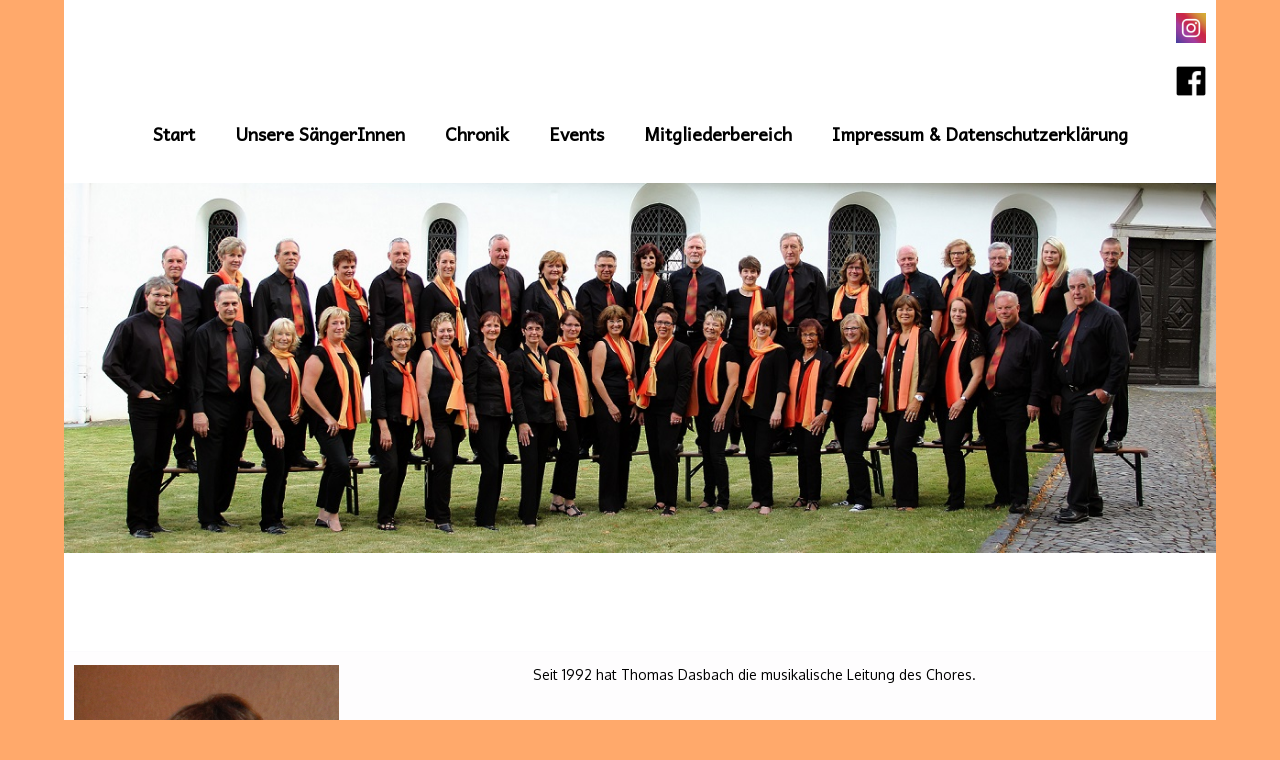

--- FILE ---
content_type: text/html
request_url: https://kirchenchor-salz.de/chorleiter/
body_size: 4157
content:
<!DOCTYPE html PUBLIC "-//W3C//DTD XHTML 1.0 Transitional//EN" "http://www.w3.org/TR/xhtml1/DTD/xhtml1-transitional.dtd">
<html xmlns="http://www.w3.org/1999/xhtml" xml:lang="de-DE" lang="de-DE">
<head>
	<meta http-equiv="Content-Type" content="text/html; charset=UTF-8" />
	<title>Chorleiter - Kirchenchor Salz</title>
	
	<meta name="description" content="Kirchenchor Salz">
	<meta name="keywords" content="Chor, Chöre, Salz, Wallmerod, Kirchenchor, Limburg, Musik, Jugend, Kirche, Montabaur, Westerwald, Pop, Koblenz">
	<meta name="generator" content="Homepage Designer 18.0.69">
	<link type="text/css" rel="stylesheet" href="../css/style.css?template=generic">
	<style type="text/css">
		#widget-631687bf-2389-d07f-ab3b-ba539d49d5ae {
	margin: 0 0 0 0;
	padding: 0 0 0 0;
	border-radius: 0 0 0 0;
}
#widget-631687bf-2389-d07f-ab3b-ba539d49d5ae {
background-color: rgba(240,240,240,1);
}
#widget-631687bf-2389-d07f-ab3b-ba539d49d5ae {box-shadow: none}
#widget-cec24879-790d-edfe-cd64-b961f9fb3006 {
	margin: 0 0 0 0;
	padding: 0 0 0 0;
	border-radius: 0 0 0 0;
}
#widget-cec24879-790d-edfe-cd64-b961f9fb3006 {box-shadow: none}
#widget-c7d2844a-41ad-28a2-8b01-4da8a651e07d {
	margin: 0 0 0 0;
	padding: 0 0 0 0;
	border-radius: 0 0 0 0;
}
#widget-c7d2844a-41ad-28a2-8b01-4da8a651e07d {box-shadow: none}
#widget-009525d6-24bc-8ac4-3375-6747594129cc {
	margin: 0 0 0 0;
	padding: 0 0 0 0;
	border-radius: 0 0 0 0;
}
#widget-009525d6-24bc-8ac4-3375-6747594129cc {box-shadow: none}
#widget-0cfdfe63-8cbe-f843-4bc7-89a45e7a2ab6 {
	margin: 0 0 0 0;
	padding: 0 0 0 0;
	border-radius: 0 0 0 0;
}
#widget-0cfdfe63-8cbe-f843-4bc7-89a45e7a2ab6 {box-shadow: none}
#widget-1371e927-25ae-392d-1601-6755f5c7f20f {
	margin: 0 0 0 0;
	padding: 5px 10px 5px 10px;
	border-radius: 0 0 0 0;
}
#widget-1371e927-25ae-392d-1601-6755f5c7f20f {box-shadow: none}
#widget-ee247796-ee6e-67b2-f2e8-36963133ca89 {
	margin: 0 0 0 0;
	padding: 5px 10px 5px 10px;
	border-radius: 0 0 0 0;
}
#widget-ee247796-ee6e-67b2-f2e8-36963133ca89 {box-shadow: none}
#widget-ddb7df61-acf1-0ef3-53c1-594c3e62d377 {
	margin: 0 0 0 0;
	padding: 0 0 0 0;
	border-radius: 0 0 0 0;
}
#widget-ddb7df61-acf1-0ef3-53c1-594c3e62d377 {box-shadow: none}
#widget-34f8bd5b-f740-0d72-a659-d0aa9b34e2a2 {
	margin: 0 0 0 0;
	padding: 5px 10px 5px 10px;
	border-radius: 0 0 0 0;
}
#widget-34f8bd5b-f740-0d72-a659-d0aa9b34e2a2 {box-shadow: none}
#widget-d28c296a-7824-0783-75d4-059b7ec65cf0 {
	margin: 0px 0px 0px 0px;
	padding: 0px 0px 2px 0px;
	border-radius: 0 0 0 0;
}
#widget-d28c296a-7824-0783-75d4-059b7ec65cf0 {box-shadow: none}
#widget-472a044d-a95c-15fa-35a6-a87b89a92616 {
	margin: 0 0 0 0;
	padding: 0px 0px 6px 0px;
	border-radius: 0 0 0 0;
}
#widget-472a044d-a95c-15fa-35a6-a87b89a92616 {box-shadow: none}
#widget-4d8fb514-d273-8efa-3cae-899caa659bf8 {
	margin: 0 0 0 0;
	padding: 0 0 0 0;
	border-radius: 0 0 0 0;
}
#widget-4d8fb514-d273-8efa-3cae-899caa659bf8 {box-shadow: none}
#widget-f1cdc586-65bc-0465-d98b-0e89f61ffd5f {
	margin: 0 0 0 0;
	padding: 0 0 0 0;
	border-radius: 0 0 0 0;
}
#widget-f1cdc586-65bc-0465-d98b-0e89f61ffd5f {box-shadow: none}
#widget-ce09c8c9-845c-f37c-a492-92c2a452e32b {
	margin: 0 0 0 0;
	padding: 5px 10px 5px 10px;
	border-radius: 0 0 0 0;
}
#widget-ce09c8c9-845c-f37c-a492-92c2a452e32b {box-shadow: none}
#widget-2b086a18-2683-4856-9bee-05b0aaeb3468 {
	margin: 0 0 0 0;
	padding: 0 0 0 0;
	border-radius: 0 0 0 0;
}
#widget-2b086a18-2683-4856-9bee-05b0aaeb3468 {box-shadow: none}
#widget-d7e99790-2a90-6c95-c8fd-7875df980726 {
	margin: 0 0 0 0;
	padding: 0 0 0 0;
	border-radius: 0 0 0 0;
}
#widget-d7e99790-2a90-6c95-c8fd-7875df980726 {box-shadow: none}
#widget-07c026fa-a26b-4c11-7081-bc1ec58887bf {
	margin: 0 0 0 0;
	padding: 5px 10px 5px 10px;
	border-radius: 0 0 0 0;
}
#widget-07c026fa-a26b-4c11-7081-bc1ec58887bf {box-shadow: none}
#widget-a6649f9d-db71-16c0-eb45-1799981ff0bd {
	margin: 0 0 0 0;
	padding: 0 0 0 0;
	border-radius: 0 0 0 0;
}
#widget-a6649f9d-db71-16c0-eb45-1799981ff0bd {box-shadow: none}
#widget-216c00cf-512e-ca45-e380-ccf90c982016 {
	margin: 0 0 0 0;
	padding: 0 0 0 0;
	border-radius: 0 0 0 0;
}
#widget-216c00cf-512e-ca45-e380-ccf90c982016 {box-shadow: none}
#widget-9482aa07-2282-e0f8-0ff1-ddb9b2d17ba2 {
	margin: 0 0 0 0;
	padding: 5px 10px 5px 10px;
	border-radius: 0 0 0 0;
}
#widget-9482aa07-2282-e0f8-0ff1-ddb9b2d17ba2 {box-shadow: none}
#widget-60876be4-46b5-4d5a-10a9-9b7dfb2d0f56 {
	margin: 0 0 0 0;
	padding: 0 0 0 0;
	border-radius: 0 0 0 0;
}
#widget-60876be4-46b5-4d5a-10a9-9b7dfb2d0f56 {box-shadow: none}
#widget-ec65b871-bf69-8770-7042-89f527731501 {
	margin: 0 0 0 0;
	padding: 5px 10px 5px 10px;
	border-radius: 0 0 0 0;
}
#widget-ec65b871-bf69-8770-7042-89f527731501 {box-shadow: none}
body{background-color:#ffa96b;}.watermark-content{background-color:rgba(252,251,253,1);}#header-content{background-color:rgba(255,255,255,1);}#column1-content{background-color:rgba(255,255,255,1);}#column2-content{background-color:rgba(255,255,255,1);}#content-content{background-color:rgba(255,255,255,0.46);}#footer-content{background-color:rgba(255,255,255,1);}#column1-content,#column1-content .container-content-inner {border-radius:10px 0 0 10px;}
#column2-content,#column2-content .container-content-inner {border-radius:0 10px 10px 0;}

	</style>
	<script type="text/javascript" src="../js/css_browser_selector.js"></script>
	<link type="text/css" href="../css/navigation-631687bf-2389-d07f-ab3b-ba539d49d5ae.css?template=generic" rel="stylesheet" />
<link type="text/css" href="../modules/navigation/navigation.css?template=generic" rel="stylesheet" />
<script type="text/javascript" src="../components/jquery/jquery.min.js?ac=18.0.69_43703.18032617"></script>
<link type="text/css" href="../css/text-1371e927-25ae-392d-1601-6755f5c7f20f.css?template=generic" rel="stylesheet" />
<link type="text/css" href="../modules/text/text.css?template=generic" rel="stylesheet" />
<script type="text/javascript" src="../modules/text/text.js?ac=18.0.69_43703.18032617"></script>
<link type="text/css" href="../css/text-ee247796-ee6e-67b2-f2e8-36963133ca89.css?template=generic" rel="stylesheet" />
<link type="text/css" href="../css/text-34f8bd5b-f740-0d72-a659-d0aa9b34e2a2.css?template=generic" rel="stylesheet" />
<link type="text/css" href="../css/text-d28c296a-7824-0783-75d4-059b7ec65cf0.css?template=generic" rel="stylesheet" />
<link type="text/css" href="../css/navigation-472a044d-a95c-15fa-35a6-a87b89a92616.css?template=generic" rel="stylesheet" />
<link type="text/css" href="/assets/gfonts/css?family=Andika&subset=latin%2Clatin-ext%2Ccyrillic%2Ccyrillic-ext" rel="stylesheet" />
<script type="text/javascript" src="../components/jquery/nivo-slider/jquery.nivo.slider.js?ac=18.0.69_43703.18032617"></script>
<link type="text/css" href="../components/jquery/nivo-slider/themes/default/default.css?template=generic" rel="stylesheet" />
<link type="text/css" href="../components/jquery/nivo-slider/nivo-slider.css?template=generic" rel="stylesheet" />
<link type="text/css" href="../css/slider-4d8fb514-d273-8efa-3cae-899caa659bf8.css?template=generic" rel="stylesheet" />
<link type="text/css" href="../css/text-ce09c8c9-845c-f37c-a492-92c2a452e32b.css?template=generic" rel="stylesheet" />
<link type="text/css" href="../css/text-07c026fa-a26b-4c11-7081-bc1ec58887bf.css?template=generic" rel="stylesheet" />
<link type="text/css" href="../css/text-9482aa07-2282-e0f8-0ff1-ddb9b2d17ba2.css?template=generic" rel="stylesheet" />
<link type="text/css" href="../css/text-ec65b871-bf69-8770-7042-89f527731501.css?template=generic" rel="stylesheet" />
<script type="text/javascript">var fixHeightColumns = true;</script>
<!--[if IE]>
	<meta http-equiv="Expires" content="Thu, 01 Dec 1994 16:00:00 GMT" />
<![endif]-->
<link type="text/css" href="../css/layout.css?template=generic" rel="stylesheet" />
<script type="text/javascript">var siteBuilderJs = jQuery.noConflict(true);</script>
	
	<script type="text/javascript" src="../js/helpers.js"></script>
	<script type="text/javascript" src="../js/view.js"></script>
	
</head>
<body id="template" class="">
	<div class="unsupported">Ihre Browserversion ist veraltet. Wir empfehlen, Ihren Browser auf die neueste Version zu aktualisieren.</div><div id="page">
	<div id="watermark" class="border-none">
		<div class="external-top">
			<div class="external-top-left"></div>
			<div class="external-top-right"></div>
			<div class="external-top-center"><div><div></div></div></div>
		</div>
		<div class="external-middle">
			<div class="external-left"><div><div></div></div></div>
			<div class="external-right"><div><div></div></div></div>
			<div class="watermark-content"></div>
		</div>
		<div class="external-bottom">
			<div class="external-bottom-left"></div>
			<div class="external-bottom-right"></div>
			<div class="external-bottom-center"><div><div></div></div></div>
		</div>
	</div>
	<div id="layout" class="pageContentText">
		<div style='display: none'>
			<div class="widget widget-navigation " id="widget-631687bf-2389-d07f-ab3b-ba539d49d5ae">
	<div class="widget-content"><a id="navigation-toggle-631687bf-2389-d07f-ab3b-ba539d49d5ae"></a><ul class="navigation" id="navigation-631687bf-2389-d07f-ab3b-ba539d49d5ae">
			<li class="normal">
			<a href="../">
				<span class="navigation-item-bullet">></span>
				<span class="navigation-item-text">Start</span>
			</a>
			
		</li><li class="normal">
			<a href="../unsere-saengerinnen/">
				<span class="navigation-item-bullet">></span>
				<span class="navigation-item-text">Unsere SängerInnen</span>
			</a>
			
		</li><li class="normal">
			<a href="../chronik/">
				<span class="navigation-item-bullet">></span>
				<span class="navigation-item-text">Chronik</span>
			</a>
			
		</li><li class="normal navigation-item-expand">
			<a href="../events/">
				<span class="navigation-item-bullet">></span>
				<span class="navigation-item-text">Events</span>
			</a>
			<ul>
							<li class="normal">
					<a href="../events/2023/">
						<span class="navigation-item-bullet">></span>
						<span class="navigation-item-text">2023</span>
					</a>
					
				</li><li class="normal">
					<a href="../events/2022/">
						<span class="navigation-item-bullet">></span>
						<span class="navigation-item-text">2022</span>
					</a>
					
				</li><li class="normal">
					<a href="../events/2021/">
						<span class="navigation-item-bullet">></span>
						<span class="navigation-item-text">2021</span>
					</a>
					
				</li><li class="normal">
					<a href="../events/2019/">
						<span class="navigation-item-bullet">></span>
						<span class="navigation-item-text">2019</span>
					</a>
					
				</li><li class="normal">
					<a href="../events/2018/">
						<span class="navigation-item-bullet">></span>
						<span class="navigation-item-text">2018</span>
					</a>
					
				</li><li class="normal">
					<a href="../events/2017/">
						<span class="navigation-item-bullet">></span>
						<span class="navigation-item-text">2017</span>
					</a>
					
				</li><li class="normal">
					<a href="../events/2016/">
						<span class="navigation-item-bullet">></span>
						<span class="navigation-item-text">2016</span>
					</a>
					
				</li><li class="normal">
					<a href="../events/2015/">
						<span class="navigation-item-bullet">></span>
						<span class="navigation-item-text">2015</span>
					</a>
					
				</li><li class="normal">
					<a href="../events/2014/">
						<span class="navigation-item-bullet">></span>
						<span class="navigation-item-text">2014</span>
					</a>
					
				</li>
						</ul>
		</li><li class="normal navigation-item-expand">
			<a href="../mitgliederbereich/">
				<span class="navigation-item-bullet">></span>
				<span class="navigation-item-text">Mitgliederbereich</span>
			</a>
			<ul>
							<li class="normal navigation-item-expand">
					<a href="../mitgliederbereich/bildergalerie/">
						<span class="navigation-item-bullet">></span>
						<span class="navigation-item-text">Bildergalerie</span>
					</a>
					<ul>
											<li class="normal">
							<a href="../mitgliederbereich/bildergalerie/erntedank-2021/">
								<span class="navigation-item-bullet">></span>
								<span class="navigation-item-text">Erntedank 2021</span>
							</a>
						</li><li class="normal">
							<a href="../mitgliederbereich/bildergalerie/ausflug-schwarzwald-august-2019/">
								<span class="navigation-item-bullet">></span>
								<span class="navigation-item-text">Ausflug - Schwarzwald August 2019</span>
							</a>
						</li><li class="normal">
							<a href="../mitgliederbereich/bildergalerie/westerwaelder-chorfest-im-stoeffelpark-am-15-06-2019/">
								<span class="navigation-item-bullet">></span>
								<span class="navigation-item-text">Westerwälder Chorfest im Stöffelpark am 15.06.2019</span>
							</a>
						</li><li class="normal">
							<a href="../mitgliederbereich/bildergalerie/adventskonzert-2018/">
								<span class="navigation-item-bullet">></span>
								<span class="navigation-item-text">Adventskonzert 2018</span>
							</a>
						</li><li class="normal">
							<a href="../mitgliederbereich/bildergalerie/larissa-hochzeit-22-09-2018/">
								<span class="navigation-item-bullet">></span>
								<span class="navigation-item-text">Larissa Hochzeit 22.09.2018</span>
							</a>
						</li><li class="normal">
							<a href="../mitgliederbereich/bildergalerie/vereinsausflug-04-08-2018/">
								<span class="navigation-item-bullet">></span>
								<span class="navigation-item-text">Vereinsausflug 04.08.2018</span>
							</a>
						</li><li class="normal">
							<a href="../mitgliederbereich/bildergalerie/dekanatssingen-23-09-2017/">
								<span class="navigation-item-bullet">></span>
								<span class="navigation-item-text">Dekanatssingen 23.09.2017</span>
							</a>
						</li><li class="normal">
							<a href="../mitgliederbereich/bildergalerie/wandertag-16-09-2017/">
								<span class="navigation-item-bullet">></span>
								<span class="navigation-item-text">Wandertag 16.09.2017</span>
							</a>
						</li><li class="normal">
							<a href="../mitgliederbereich/bildergalerie/konzert-zum-285jaehrigen-bestehen/">
								<span class="navigation-item-bullet">></span>
								<span class="navigation-item-text">Konzert zum 285jährigen Bestehen</span>
							</a>
						</li><li class="normal">
							<a href="../mitgliederbereich/bildergalerie/kappenparty-bunterabend-2017/">
								<span class="navigation-item-bullet">></span>
								<span class="navigation-item-text">KappenParty - BunterAbend 2017</span>
							</a>
						</li><li class="normal">
							<a href="../mitgliederbereich/bildergalerie/jahreshauptversammlung-14-01-2017/">
								<span class="navigation-item-bullet">></span>
								<span class="navigation-item-text">Jahreshauptversammlung 14.01.2017</span>
							</a>
						</li><li class="normal">
							<a href="../mitgliederbereich/bildergalerie/rom102016/">
								<span class="navigation-item-bullet">></span>
								<span class="navigation-item-text">Rom102016</span>
							</a>
						</li><li class="normal">
							<a href="../mitgliederbereich/bildergalerie/dekanatssingen-19-06-2016/">
								<span class="navigation-item-bullet">></span>
								<span class="navigation-item-text">Dekanatssingen 19.06.2016</span>
							</a>
						</li><li class="normal">
							<a href="../mitgliederbereich/bildergalerie/kappen-party-bunter-abend23012016/">
								<span class="navigation-item-bullet">></span>
								<span class="navigation-item-text">Kappen Party - Bunter Abend23012016</span>
							</a>
						</li><li class="normal">
							<a href="../mitgliederbereich/bildergalerie/pfarreigruendungsgottesdienst16012016/">
								<span class="navigation-item-bullet">></span>
								<span class="navigation-item-text">Pfarreigründungsgottesdienst16012016</span>
							</a>
						</li><li class="normal">
							<a href="../mitgliederbereich/bildergalerie/ausflug-ahrtal-12-09-2015/">
								<span class="navigation-item-bullet">></span>
								<span class="navigation-item-text">Ausflug Ahrtal 12.09.2015</span>
							</a>
						</li><li class="normal">
							<a href="../mitgliederbereich/bildergalerie/seniorennachmittag23082015/">
								<span class="navigation-item-bullet">></span>
								<span class="navigation-item-text">Seniorennachmittag23082015</span>
							</a>
						</li><li class="normal">
							<a href="../mitgliederbereich/bildergalerie/jahreshauptversammlung2015/">
								<span class="navigation-item-bullet">></span>
								<span class="navigation-item-text">Jahreshauptversammlung2015</span>
							</a>
						</li><li class="normal">
							<a href="../mitgliederbereich/bildergalerie/bunter-abend-2015/">
								<span class="navigation-item-bullet">></span>
								<span class="navigation-item-text">Bunter Abend 2015</span>
							</a>
						</li><li class="normal">
							<a href="../mitgliederbereich/bildergalerie/adventslieder26112014/">
								<span class="navigation-item-bullet">></span>
								<span class="navigation-item-text">Adventslieder26112014</span>
							</a>
						</li><li class="normal">
							<a href="../mitgliederbereich/bildergalerie/konzert-in-rothenbach-am-18-10-2014/">
								<span class="navigation-item-bullet">></span>
								<span class="navigation-item-text">Konzert in Rothenbach am 18.10.2014</span>
							</a>
						</li><li class="normal">
							<a href="../mitgliederbereich/bildergalerie/kinderchor11102014guckheim/">
								<span class="navigation-item-bullet">></span>
								<span class="navigation-item-text">Kinderchor11102014Guckheim</span>
							</a>
						</li><li class="normal">
							<a href="../mitgliederbereich/bildergalerie/pueri-catores-2014/">
								<span class="navigation-item-bullet">></span>
								<span class="navigation-item-text">Pueri catores 2014</span>
							</a>
						</li><li class="normal">
							<a href="../mitgliederbereich/bildergalerie/bunterabend2014/">
								<span class="navigation-item-bullet">></span>
								<span class="navigation-item-text">BunterAbend2014</span>
							</a>
						</li><li class="normal">
							<a href="../mitgliederbereich/bildergalerie/jahreshauptversammlung2014/">
								<span class="navigation-item-bullet">></span>
								<span class="navigation-item-text">Jahreshauptversammlung2014</span>
							</a>
						</li><li class="normal">
							<a href="../mitgliederbereich/bildergalerie/wandertag2013/">
								<span class="navigation-item-bullet">></span>
								<span class="navigation-item-text">Wandertag2013</span>
							</a>
						</li><li class="normal">
							<a href="../mitgliederbereich/bildergalerie/weltkindertag/">
								<span class="navigation-item-bullet">></span>
								<span class="navigation-item-text">Weltkindertag</span>
							</a>
						</li><li class="normal">
							<a href="../mitgliederbereich/bildergalerie/sommerkonzert-02-06-2013/">
								<span class="navigation-item-bullet">></span>
								<span class="navigation-item-text">Sommerkonzert 02.06.2013</span>
							</a>
						</li><li class="normal">
							<a href="../mitgliederbereich/bildergalerie/hexenkessel-am-26-01-2013/">
								<span class="navigation-item-bullet">></span>
								<span class="navigation-item-text">Hexenkessel am 26.01.2013</span>
							</a>
						</li><li class="normal">
							<a href="../mitgliederbereich/bildergalerie/seltersnov2012/">
								<span class="navigation-item-bullet">></span>
								<span class="navigation-item-text">SeltersNov2012</span>
							</a>
						</li><li class="normal">
							<a href="../mitgliederbereich/bildergalerie/jugendchor-feuerwehr-2012/">
								<span class="navigation-item-bullet">></span>
								<span class="navigation-item-text">Jugendchor-Feuerwehr 2012</span>
							</a>
						</li><li class="normal">
							<a href="../mitgliederbereich/bildergalerie/vereinsausflug-harz/">
								<span class="navigation-item-bullet">></span>
								<span class="navigation-item-text">Vereinsausflug Harz</span>
							</a>
						</li><li class="normal">
							<a href="../mitgliederbereich/bildergalerie/choralschola-29-05-2010/">
								<span class="navigation-item-bullet">></span>
								<span class="navigation-item-text">Choralschola 29.05.2010</span>
							</a>
						</li><li class="normal">
							<a href="../mitgliederbereich/bildergalerie/herbstkonzert-2009/">
								<span class="navigation-item-bullet">></span>
								<span class="navigation-item-text">Herbstkonzert 2009</span>
							</a>
						</li><li class="normal">
							<a href="../mitgliederbereich/bildergalerie/limburg-2007/">
								<span class="navigation-item-bullet">></span>
								<span class="navigation-item-text">Limburg 2007</span>
							</a>
						</li>
										</ul>
				</li>
						</ul>
		</li><li class="normal">
			<a href="../impressum-datenschutzerklaerung/">
				<span class="navigation-item-bullet">></span>
				<span class="navigation-item-text">Impressum &amp; Datenschutzerklärung</span>
			</a>
			
		</li>
	</ul></div>
</div>
		</div>
		<div id="layout-header">
			<div id="header" class="container header border-none">
	<div id="header-top" class="top"><div><div></div></div></div>
	<div id="header-side" class="side"><div id="header-side2" class="side2">
		<div class="container-content">
			<div id="header-content">
				<div class="container-content-inner" id="header-content-inner">
	<div class="widget widget-text " id="widget-34f8bd5b-f740-0d72-a659-d0aa9b34e2a2">
	<div class="widget-content"><p><a class=" link" href="https://www.instagram.com/kirchenchor_salz/"><span class="image-block  caption-over-image" style="float: right; margin-left: 20px; width:30px;"><img id="mce-2021" src="../attachments/Image/Instagram-Grafik.jpg?template=generic" alt="" width="30" height="30"></img></span></a></p></div>
</div>

	<div class="widget widget-text " id="widget-d28c296a-7824-0783-75d4-059b7ec65cf0">
	<div class="widget-content"><p style="text-align: right;"><a class=" link" href="https://www.facebook.com/KirchenchorSalz/"><span class="image-block  caption-over-image" style="undefined width:50px;"><img id="mce-4468" title="" src="../attachments/Image/Facebook_Square_icon-icons.com_49949.png?template=generic" alt="" width="50" height="50"></img></span></a></p></div>
</div>

	<div class="widget widget-navigation " id="widget-472a044d-a95c-15fa-35a6-a87b89a92616">
	<div class="widget-content"><a id="navigation-toggle-472a044d-a95c-15fa-35a6-a87b89a92616"></a><ul class="navigation" id="navigation-472a044d-a95c-15fa-35a6-a87b89a92616">
			<li class="normal">
			<a href="../">
				<span class="navigation-item-bullet">></span>
				<span class="navigation-item-text">Start</span>
			</a>
			
		</li><li class="normal">
			<a href="../unsere-saengerinnen/">
				<span class="navigation-item-bullet">></span>
				<span class="navigation-item-text">Unsere SängerInnen</span>
			</a>
			
		</li><li class="normal">
			<a href="../chronik/">
				<span class="navigation-item-bullet">></span>
				<span class="navigation-item-text">Chronik</span>
			</a>
			
		</li><li class="normal navigation-item-expand">
			<a href="../events/">
				<span class="navigation-item-bullet">></span>
				<span class="navigation-item-text">Events</span>
			</a>
			<ul>
							<li class="normal">
					<a href="../events/2023/">
						<span class="navigation-item-bullet">></span>
						<span class="navigation-item-text">2023</span>
					</a>
					
				</li><li class="normal">
					<a href="../events/2022/">
						<span class="navigation-item-bullet">></span>
						<span class="navigation-item-text">2022</span>
					</a>
					
				</li><li class="normal">
					<a href="../events/2021/">
						<span class="navigation-item-bullet">></span>
						<span class="navigation-item-text">2021</span>
					</a>
					
				</li><li class="normal">
					<a href="../events/2019/">
						<span class="navigation-item-bullet">></span>
						<span class="navigation-item-text">2019</span>
					</a>
					
				</li><li class="normal">
					<a href="../events/2018/">
						<span class="navigation-item-bullet">></span>
						<span class="navigation-item-text">2018</span>
					</a>
					
				</li><li class="normal">
					<a href="../events/2017/">
						<span class="navigation-item-bullet">></span>
						<span class="navigation-item-text">2017</span>
					</a>
					
				</li><li class="normal">
					<a href="../events/2016/">
						<span class="navigation-item-bullet">></span>
						<span class="navigation-item-text">2016</span>
					</a>
					
				</li><li class="normal">
					<a href="../events/2015/">
						<span class="navigation-item-bullet">></span>
						<span class="navigation-item-text">2015</span>
					</a>
					
				</li><li class="normal">
					<a href="../events/2014/">
						<span class="navigation-item-bullet">></span>
						<span class="navigation-item-text">2014</span>
					</a>
					
				</li>
						</ul>
		</li><li class="normal navigation-item-expand">
			<a href="../mitgliederbereich/">
				<span class="navigation-item-bullet">></span>
				<span class="navigation-item-text">Mitgliederbereich</span>
			</a>
			<ul>
							<li class="normal navigation-item-expand">
					<a href="../mitgliederbereich/bildergalerie/">
						<span class="navigation-item-bullet">></span>
						<span class="navigation-item-text">Bildergalerie</span>
					</a>
					<ul>
											<li class="normal">
							<a href="../mitgliederbereich/bildergalerie/erntedank-2021/">
								<span class="navigation-item-bullet">></span>
								<span class="navigation-item-text">Erntedank 2021</span>
							</a>
						</li><li class="normal">
							<a href="../mitgliederbereich/bildergalerie/ausflug-schwarzwald-august-2019/">
								<span class="navigation-item-bullet">></span>
								<span class="navigation-item-text">Ausflug - Schwarzwald August 2019</span>
							</a>
						</li><li class="normal">
							<a href="../mitgliederbereich/bildergalerie/westerwaelder-chorfest-im-stoeffelpark-am-15-06-2019/">
								<span class="navigation-item-bullet">></span>
								<span class="navigation-item-text">Westerwälder Chorfest im Stöffelpark am 15.06.2019</span>
							</a>
						</li><li class="normal">
							<a href="../mitgliederbereich/bildergalerie/adventskonzert-2018/">
								<span class="navigation-item-bullet">></span>
								<span class="navigation-item-text">Adventskonzert 2018</span>
							</a>
						</li><li class="normal">
							<a href="../mitgliederbereich/bildergalerie/larissa-hochzeit-22-09-2018/">
								<span class="navigation-item-bullet">></span>
								<span class="navigation-item-text">Larissa Hochzeit 22.09.2018</span>
							</a>
						</li><li class="normal">
							<a href="../mitgliederbereich/bildergalerie/vereinsausflug-04-08-2018/">
								<span class="navigation-item-bullet">></span>
								<span class="navigation-item-text">Vereinsausflug 04.08.2018</span>
							</a>
						</li><li class="normal">
							<a href="../mitgliederbereich/bildergalerie/dekanatssingen-23-09-2017/">
								<span class="navigation-item-bullet">></span>
								<span class="navigation-item-text">Dekanatssingen 23.09.2017</span>
							</a>
						</li><li class="normal">
							<a href="../mitgliederbereich/bildergalerie/wandertag-16-09-2017/">
								<span class="navigation-item-bullet">></span>
								<span class="navigation-item-text">Wandertag 16.09.2017</span>
							</a>
						</li><li class="normal">
							<a href="../mitgliederbereich/bildergalerie/konzert-zum-285jaehrigen-bestehen/">
								<span class="navigation-item-bullet">></span>
								<span class="navigation-item-text">Konzert zum 285jährigen Bestehen</span>
							</a>
						</li><li class="normal">
							<a href="../mitgliederbereich/bildergalerie/kappenparty-bunterabend-2017/">
								<span class="navigation-item-bullet">></span>
								<span class="navigation-item-text">KappenParty - BunterAbend 2017</span>
							</a>
						</li><li class="normal">
							<a href="../mitgliederbereich/bildergalerie/jahreshauptversammlung-14-01-2017/">
								<span class="navigation-item-bullet">></span>
								<span class="navigation-item-text">Jahreshauptversammlung 14.01.2017</span>
							</a>
						</li><li class="normal">
							<a href="../mitgliederbereich/bildergalerie/rom102016/">
								<span class="navigation-item-bullet">></span>
								<span class="navigation-item-text">Rom102016</span>
							</a>
						</li><li class="normal">
							<a href="../mitgliederbereich/bildergalerie/dekanatssingen-19-06-2016/">
								<span class="navigation-item-bullet">></span>
								<span class="navigation-item-text">Dekanatssingen 19.06.2016</span>
							</a>
						</li><li class="normal">
							<a href="../mitgliederbereich/bildergalerie/kappen-party-bunter-abend23012016/">
								<span class="navigation-item-bullet">></span>
								<span class="navigation-item-text">Kappen Party - Bunter Abend23012016</span>
							</a>
						</li><li class="normal">
							<a href="../mitgliederbereich/bildergalerie/pfarreigruendungsgottesdienst16012016/">
								<span class="navigation-item-bullet">></span>
								<span class="navigation-item-text">Pfarreigründungsgottesdienst16012016</span>
							</a>
						</li><li class="normal">
							<a href="../mitgliederbereich/bildergalerie/ausflug-ahrtal-12-09-2015/">
								<span class="navigation-item-bullet">></span>
								<span class="navigation-item-text">Ausflug Ahrtal 12.09.2015</span>
							</a>
						</li><li class="normal">
							<a href="../mitgliederbereich/bildergalerie/seniorennachmittag23082015/">
								<span class="navigation-item-bullet">></span>
								<span class="navigation-item-text">Seniorennachmittag23082015</span>
							</a>
						</li><li class="normal">
							<a href="../mitgliederbereich/bildergalerie/jahreshauptversammlung2015/">
								<span class="navigation-item-bullet">></span>
								<span class="navigation-item-text">Jahreshauptversammlung2015</span>
							</a>
						</li><li class="normal">
							<a href="../mitgliederbereich/bildergalerie/bunter-abend-2015/">
								<span class="navigation-item-bullet">></span>
								<span class="navigation-item-text">Bunter Abend 2015</span>
							</a>
						</li><li class="normal">
							<a href="../mitgliederbereich/bildergalerie/adventslieder26112014/">
								<span class="navigation-item-bullet">></span>
								<span class="navigation-item-text">Adventslieder26112014</span>
							</a>
						</li><li class="normal">
							<a href="../mitgliederbereich/bildergalerie/konzert-in-rothenbach-am-18-10-2014/">
								<span class="navigation-item-bullet">></span>
								<span class="navigation-item-text">Konzert in Rothenbach am 18.10.2014</span>
							</a>
						</li><li class="normal">
							<a href="../mitgliederbereich/bildergalerie/kinderchor11102014guckheim/">
								<span class="navigation-item-bullet">></span>
								<span class="navigation-item-text">Kinderchor11102014Guckheim</span>
							</a>
						</li><li class="normal">
							<a href="../mitgliederbereich/bildergalerie/pueri-catores-2014/">
								<span class="navigation-item-bullet">></span>
								<span class="navigation-item-text">Pueri catores 2014</span>
							</a>
						</li><li class="normal">
							<a href="../mitgliederbereich/bildergalerie/bunterabend2014/">
								<span class="navigation-item-bullet">></span>
								<span class="navigation-item-text">BunterAbend2014</span>
							</a>
						</li><li class="normal">
							<a href="../mitgliederbereich/bildergalerie/jahreshauptversammlung2014/">
								<span class="navigation-item-bullet">></span>
								<span class="navigation-item-text">Jahreshauptversammlung2014</span>
							</a>
						</li><li class="normal">
							<a href="../mitgliederbereich/bildergalerie/wandertag2013/">
								<span class="navigation-item-bullet">></span>
								<span class="navigation-item-text">Wandertag2013</span>
							</a>
						</li><li class="normal">
							<a href="../mitgliederbereich/bildergalerie/weltkindertag/">
								<span class="navigation-item-bullet">></span>
								<span class="navigation-item-text">Weltkindertag</span>
							</a>
						</li><li class="normal">
							<a href="../mitgliederbereich/bildergalerie/sommerkonzert-02-06-2013/">
								<span class="navigation-item-bullet">></span>
								<span class="navigation-item-text">Sommerkonzert 02.06.2013</span>
							</a>
						</li><li class="normal">
							<a href="../mitgliederbereich/bildergalerie/hexenkessel-am-26-01-2013/">
								<span class="navigation-item-bullet">></span>
								<span class="navigation-item-text">Hexenkessel am 26.01.2013</span>
							</a>
						</li><li class="normal">
							<a href="../mitgliederbereich/bildergalerie/seltersnov2012/">
								<span class="navigation-item-bullet">></span>
								<span class="navigation-item-text">SeltersNov2012</span>
							</a>
						</li><li class="normal">
							<a href="../mitgliederbereich/bildergalerie/jugendchor-feuerwehr-2012/">
								<span class="navigation-item-bullet">></span>
								<span class="navigation-item-text">Jugendchor-Feuerwehr 2012</span>
							</a>
						</li><li class="normal">
							<a href="../mitgliederbereich/bildergalerie/vereinsausflug-harz/">
								<span class="navigation-item-bullet">></span>
								<span class="navigation-item-text">Vereinsausflug Harz</span>
							</a>
						</li><li class="normal">
							<a href="../mitgliederbereich/bildergalerie/choralschola-29-05-2010/">
								<span class="navigation-item-bullet">></span>
								<span class="navigation-item-text">Choralschola 29.05.2010</span>
							</a>
						</li><li class="normal">
							<a href="../mitgliederbereich/bildergalerie/herbstkonzert-2009/">
								<span class="navigation-item-bullet">></span>
								<span class="navigation-item-text">Herbstkonzert 2009</span>
							</a>
						</li><li class="normal">
							<a href="../mitgliederbereich/bildergalerie/limburg-2007/">
								<span class="navigation-item-bullet">></span>
								<span class="navigation-item-text">Limburg 2007</span>
							</a>
						</li>
										</ul>
				</li>
						</ul>
		</li><li class="normal">
			<a href="../impressum-datenschutzerklaerung/">
				<span class="navigation-item-bullet">></span>
				<span class="navigation-item-text">Impressum &amp; Datenschutzerklärung</span>
			</a>
			
		</li>
	</ul></div>
</div>

	<div class="widget widget-slider " id="widget-4d8fb514-d273-8efa-3cae-899caa659bf8">
	<div class="widget-content">
            <div class="slider-wrapper theme-default">
                <div class="nivoSlider"><img alt="" src="../attachments/Slider/07510d63-8ddc-b216-ab42-ab0f00638ab2/IMG_0212b_3.jpg?template=generic"  title=""></div>
            </div></div>
</div>

	<table class="widget-columns-table"><tr><td class="widget-columns-column" style="width: 67.209%"></td><td class="widget-columns-column" style="width: 32.791%"></td></tr></table>

	<div class="widget widget-text " id="widget-ce09c8c9-845c-f37c-a492-92c2a452e32b">
	<div class="widget-content"><p>&nbsp;</p>
<p>&nbsp;</p>
<p>&nbsp;</p></div>
</div>
</div>
			</div>
		</div>
	</div></div>
	<div id="header-bottom" class="bottom"><div><div></div></div></div>
</div>
		</div>
		<div id="layout-content">
			<div id="columns">
				
				
				<div id="content" class="container content border-none">
	<div id="content-top" class="top"><div><div></div></div></div>
	<div id="content-side" class="side"><div id="content-side2" class="side2">
		<div class="container-content">
			<div id="content-content">
				<div class="container-content-inner" id="content-content-inner">
	<div class="widget widget-pagecontent " id="widget-009525d6-24bc-8ac4-3375-6747594129cc">
	<div class="widget-content"><table class="widget-columns-table"><tr><td class="widget-columns-column" style="width: 39.804%"><div class="widget widget-text " id="widget-1371e927-25ae-392d-1601-6755f5c7f20f">
	<div class="widget-content"><p><span class="image-block  caption-over-image" style="float: left; margin-right: 20px; width:265px;"><img id="mce-1615" src="../attachments/Image/DSCN2495_1.jpg?template=generic" alt="" width="265" height="313"></img></span></p></div>
</div></td><td class="widget-columns-column" style="width: 60.196%"><div class="widget widget-text " id="widget-ee247796-ee6e-67b2-f2e8-36963133ca89">
	<div class="widget-content"><p>Seit 1992 hat Thomas Dasbach die musikalische Leitung des Chores.</p></div>
</div></td></tr></table></div>
</div>
</div>
			</div>
		</div>
	</div></div>
	<div id="content-bottom" class="bottom"><div><div></div></div></div>
</div>
			</div>
		</div>
		<div id="layout-footer">
			<div id="footer" class="container footer border-none">
	<div id="footer-top" class="top"><div><div></div></div></div>
	<div id="footer-side" class="side"><div id="footer-side2" class="side2">
		<div class="container-content">
			<div id="footer-content">
				<div class="container-content-inner" id="footer-content-inner">
	<div class="widget widget-text " id="widget-ec65b871-bf69-8770-7042-89f527731501">
	<div class="widget-content"><p style="text-align: center;">&copy; 2022. Kath. Kirchenchor "C&auml;cilia" Salz. Alle Rechte vorbehalten.</p></div>
</div>
<div class="mobile-view-switcher"></div></div>
			</div>
		</div>
	</div></div>
	<div id="footer-bottom" class="bottom"><div><div></div></div></div>
</div>
		</div>
		
	</div>
</div>
	<script type="text/javascript" src="../js/anti_cache.js?ac=18.0.69_43703.18032617"></script>
<script type="text/javascript">
window.mobileSwitcherText = "Zur Standardversion wechseln";
window.desktopSwitcherText = "Zur Mobilversion wechseln";
</script><script type="text/javascript">
siteBuilderJs(document).ready(function ($) {
	$("#navigation-toggle-631687bf-2389-d07f-ab3b-ba539d49d5ae").click(function(e) {
				e.preventDefault();
				$("#navigation-631687bf-2389-d07f-ab3b-ba539d49d5ae").slideToggle();
			});
	$.addImagesAnimation('#widget-1371e927-25ae-392d-1601-6755f5c7f20f');	$.addImagesAnimation('#widget-ee247796-ee6e-67b2-f2e8-36963133ca89');	$.addImagesAnimation('#widget-34f8bd5b-f740-0d72-a659-d0aa9b34e2a2');	$.addImagesAnimation('#widget-d28c296a-7824-0783-75d4-059b7ec65cf0');$("#navigation-toggle-472a044d-a95c-15fa-35a6-a87b89a92616").click(function(e) {
				e.preventDefault();
				$("#navigation-472a044d-a95c-15fa-35a6-a87b89a92616").slideToggle();
			});
$("#widget-4d8fb514-d273-8efa-3cae-899caa659bf8 .nivoSlider").nivoSlider({
	effect: "fade",
	animSpeed: 250,
	pauseTime: 7000,
	directionNav: false,
	controlNav: false
});	$.addImagesAnimation('#widget-ce09c8c9-845c-f37c-a492-92c2a452e32b');	$.addImagesAnimation('#widget-07c026fa-a26b-4c11-7081-bc1ec58887bf');	$.addImagesAnimation('#widget-9482aa07-2282-e0f8-0ff1-ddb9b2d17ba2');	$.addImagesAnimation('#widget-ec65b871-bf69-8770-7042-89f527731501');
});
</script>
</body>
</html>

--- FILE ---
content_type: text/css
request_url: https://kirchenchor-salz.de/css/style.css?template=generic
body_size: 5752
content:
@import url(/assets/gfonts/css?family=Oxygen&subset=latin%2Clatin-ext);@import url(/assets/gfonts/css?family=Andika&subset=latin%2Clatin-ext%2Ccyrillic%2Ccyrillic-ext);@import url(/assets/gfonts/css?family=Andika&subset=latin%2Clatin-ext%2Ccyrillic%2Ccyrillic-ext);/* = ExtJs styles =
------------------------------------------------------------------------------ */

/*  don't change for compatibility with editor */
html, body, div, dl, dt, dd, ul, ol, li, h1, h2, h3, h4, h5, h6, pre, form, fieldset, input, p, blockquote, th, td {
	margin: 0;
	padding: 0;
}

img, body, html {
	border: 0;
}

address, caption, cite, code, dfn, em, strong, th, var {
	font-style: normal;
	font-weight: normal;
}

ol, ul {
	list-style: none;
}

caption, th {
	text-align: left;
}

h1, h2, h3, h4, h5, h6 {
	font-size: 100%;
}

q:before, q:after {
	content: '';
}

/* = Defaults =
------------------------------------------------------------------------------ */

a img {
	border: 0;
}

input {
	margin: 0;
	padding: 0;
}

table, caption, tbody, tfoot, thead, tr, th, td {
	outline: 0;
	font-size: 100.01%;
}

table {
	border-collapse: collapse;
	border-spacing: 0;
}

:focus {
	outline: 0;
}

.clearfix {
	display: inline-block;
}

.clearfix:after {
	content: ".";
	display: block;
	height: 0;
	clear: both;
	visibility: hidden;
}

.clearfix {
	display: block;
}

* html .clearfix {
	height: 1%;
}

/* Button */
.button {
	height: 24px;
	border: 0;
	cursor: default;
}

.button .l, .button .r {
	width: 5px;
	background-repeat: no-repeat;
}

.button .l {
	background-image: url('../images/button/button-l.png?template=generic');
}

.button .r {
	background-image: url('../images/button/button-r.png?template=generic');
}

.button .m {
	color: #212121;
	font: 11px Tahoma, sans-serif;
	background-image: url('../images/button/button-bg.png?template=generic');
}

.button .m i {
	display: none;
	padding-left: 21px;
	background-position: top center;
	background-repeat: no-repeat;
	line-height: 16px;
}

.button-hover .l {
	background-image: url('../images/button/button-hl.png?template=generic');
}

.button-hover .r {
	background-image: url('../images/button/button-hr.png?template=generic');
}

.button-hover .m {
	background-image: url('../images/button/button-hbg.png?template=generic');
}

.button-active .l {
	background-image: url('../images/button/button-al.png?template=generic');
}

.button-active .r {
	background-image: url('../images/button/button-ar.png?template=generic');
}

.button-active .m {
	background-image: url('../images/button/button-abg.png?template=generic');
}

.remove-button .m i {
	display: inline;
	background-image: url('../images/icons/delete-icon.png?template=generic');
}

.fullsize-button .m i {
	display: inline;
	background-image: url('../images/icons/fullsize-icon.png?template=generic');
	padding-left: 17px;
}

/* List */
.pageContentText {
	line-height: 1.42;
}

.pageContentText li {
	display: list-item;
}

.pageContentText ul, .pageContentText ol {
	margin: 1.12em 0 1.12em 20px;
	padding-left: 20px;
}

.pageContentText ul {
	list-style-type: disc;
}

.pageContentText ul ul {
	list-style-type: circle;
}

.pageContentText ul ul ul {
	list-style-type: square;
}

.pageContentText ol {
	list-style-type: decimal;
}

.pageContentText ol ul, .pageContentText ul ol, .pageContentText ul ul, .pageContentText ol ol {
	margin-top: 0;
	margin-bottom: 0;
}

.pageContentText strong, .pageContentText strong * {
	font-weight: bolder;
}

.pageContentText em, .pageContentText em *, .pageContentText address, .pageContentText address * {
	font-style: italic;
}

.pageContentText .x-btn em, .pageContentText .x-btn em * {
	font-style: normal;
}

/* Heading */
.pageContentText h1 {
	margin: 0;
	padding: .335em 0;
}

.pageContentText h2 {
	padding: 0;
	margin: .375em 0;
}

.pageContentText h3 {
	font-size: 1.17em;
	margin: 0;
	padding: .415em 0;
}

.pageContentText h4, .pageContentText p, .pageContentText blockquote {
	margin: .56em 0;
	padding: 0;
}

.pageContentText h5 {
	font-size: .83em;
	margin: 0;
	padding: .75em 0;
}

.pageContentText h6 {
	font-size: .75em;
	margin: 0;
	padding: .835em 0;
}

/* Table */
.table {
	width: 100%;
	border: 1px solid #808080;
	border-collapse: collapse;
}

.table td {
	border: 1px solid #808080;
	padding: 3px 5px;
}

.pageContentText table {
	font-size: 1em;
	border-collapse: collapse;
	border-spacing: 0;
}

.pageContentText td {
	min-width: 5px;
}

/* Usability improvement: after insert user can type in every cell of a table */
.pageContentText pre {
	margin: 1em 0;
}

.pageContentText .cleared {
	height: 0;
	line-height: 0;
	font-size: 0;
}

/* Noscript*/
.noscript-warning {
	font: 11px Tahoma, sans-serif;
	color: #6f4f21;
	border: 2px solid #fff;
	border-radius: 7px;
}

.noscript-warning-inner {
	padding: 0 10px;
	background: #fffec2 url('../images/noscript-warning-bg.png?template=generic') top left repeat-x;
	border: 1px solid #ffb400;
	border-radius: 7px;
}

.noscript-warning-icon {
	background: transparent url('../images/icons/noscript-warning-icon.png?template=generic') left center no-repeat;
	padding: 8px 0 8px 21px;
}

.noscript-warning a {
	color: #3779ce;
}

/* Form */
.form-item, .form-note {
	margin-bottom: 10px;
}

.form-item .form-item-label {
	display: block;
}

.form-item textarea {
	overflow: auto;
}

.form-item input.error, .form-item textarea.error {
	background-color: #fcc;
}

.form-item label.error {
	padding: 0 0 0 17px;
	background: transparent url('../images/red-warn-small.png?template=generic') 2px 2px no-repeat;
}

.form-item .form-item-textfield, .form-item .form-item-textarea {
	width: 100%;
	-moz-box-sizing: border-box;
	box-sizing: border-box;
}

.form-item .form-item-textarea {
	height: 100px;
}

/* Decorations */
.background {
	background-position: top left;
	background-repeat: no-repeat;
	background-size: 100% 100%;
}

#watermark {
	position: absolute; top: 0; right: 0; left: 0;
	margin: 0 auto;
	z-index: -2;
}

.external-top div,
.external-middle div,
.external-bottom div {
  height: 100%;
}

.external-top-left,
.external-left,
.external-bottom-left {
  float: left;
}

.external-top-right,
.external-right,
.external-bottom-right {
  float: right;
}

.external-top-center div,
.external-bottom-center div,
.external-left div,
.external-right div {
  background-repeat: no-repeat;
}

.external-top-center>div>div,
.external-bottom-center>div>div {
  background-position: right;
}

.external-left>div>div, .external-right>div>div {
	background-position: bottom left;
}

/* = Layout =
------------------------------------------------------------------------------ */
body {
	background-attachment: fixed;
}

#page {
	height: 100%;
	position: relative;
}

#layout {
	margin: auto;
	position: relative;
	left: 0;
	right: 0;
}


#layout-header,
#layout-content,
#layout-footer {
	margin: 0 auto;
	-moz-box-sizing: border-box;
	box-sizing: border-box;
	position: relative;
}

#header {
	margin: auto;
}

#header-top {
	background-position: top left;
	background-repeat: no-repeat;
}

#header-top div {
	background-position: top right;
	background-repeat: no-repeat;
}

#header-top div div {
	padding: 0;
	background-repeat: repeat-x;
}

#header-side {
	background-repeat: repeat-y;
}

#header-side2 {
	background-position: top right;
	background-repeat: repeat-y;
}

#header-bottom {
	background-position: bottom left;
	background-repeat: no-repeat;
}

#header-bottom div {
	background-position: bottom right;
	background-repeat: no-repeat;
}

#header-bottom div div {
	padding: 0;
	background-position: bottom;
	background-repeat: repeat-x;
}

#header-content {
	background-position: center right;
	background-repeat: no-repeat;
	position: relative;
}

#columns {
	-moz-box-sizing: border-box;
	box-sizing: border-box;
	margin: auto;
	position: relative;
}

#columns:after {
	content: ' ';
	clear: both;
	display: block;
	width: 0;
	height: 0;
	overflow: hidden;
	font-size: 0;
}

.container-content > div {
	position: relative;
}

#column1-top {
	background-position: top left;
	background-repeat: no-repeat;
}

#column1-top div {
	background-position: top right;
	background-repeat: no-repeat;
}

#column1-top div div {
	padding: 0;
	background-repeat: repeat-x;
}

#column1-side {
	background-repeat: repeat-y;
}

#column1-side2 {
	background-position: top right;
	background-repeat: repeat-y;
}

#column1-bottom {
	background-position: bottom left;
	background-repeat: no-repeat;
}

#column1-bottom div {
	background-position: bottom right;
	background-repeat: no-repeat;
}

#column1-bottom div div {
	padding: 0;
	background-position: bottom;
	background-repeat: repeat-x;
}

#column2-top {
	background-position: top left;
	background-repeat: no-repeat;
}

#column2-top div {
	background-position: top right;
	background-repeat: no-repeat;
}

#column2-top div div {
	padding: 0;
	background-repeat: repeat-x;
}

#column2-side {
	background-repeat: repeat-y;
}

#column2-side2 {
	background-position: top right;
	background-repeat: repeat-y;
}

#column2-bottom {
	background-position: bottom left;
	background-repeat: no-repeat;
}

#column2-bottom div {
	background-position: bottom right;
	background-repeat: no-repeat;
}

#column2-bottom div div {
	padding: 0;
	background-position: bottom;
	background-repeat: repeat-x;
}

#content-top {
	background-position: top left;
	background-repeat: no-repeat;
}

#content-top div {
	background-position: top right;
	background-repeat: no-repeat;
}

#content-top div div {
	padding: 0;
	background-repeat: repeat-x;
}

#content-side {
	background-repeat: repeat-y;
}

#content-side2 {
	background-position: top right;
	background-repeat: repeat-y;
}

#content-bottom {
	background-position: bottom left;
	background-repeat: no-repeat;
}

#content-bottom div {
	background-position: bottom right;
	background-repeat: no-repeat;
}

#content-bottom div div {
	padding: 0;
	background-position: bottom;
	background-repeat: repeat-x;
}

#footer-wrapper, #footer {
	margin: auto;
}

#footer-top {
	background-position: top left;
	background-repeat: no-repeat;
}

#footer-top div {
	background-position: top right;
	background-repeat: no-repeat;
}

#footer-top div div {
	padding: 0;
	background-repeat: repeat-x;
}

#footer-side {
	background-repeat: repeat-y;
}

#footer-side2 {
	background-position: top right;
	background-repeat: repeat-y;
}

#footer-bottom {
	background-position: bottom left;
	background-repeat: no-repeat;
}

#footer-bottom div {
	background-position: bottom right;
	background-repeat: no-repeat;
}

#footer-bottom div div {
	padding: 0;
	background-position: bottom;
	background-repeat: repeat-x;
}

.container-content-inner {
	display: inline-block;
	width: 100%;
}

#header .container-content, #footer .container-content {
	margin: 0 auto;
	-moz-box-sizing: border-box;
	box-sizing: border-box;
}

#footer-content {
	position: relative;
}

#header-content, #footer-content {
	min-height: 24px;
	height: auto;
}

.elastic-container {
	width: auto !important;
}

.elastic-container #columns {
	margin: auto;
}

/* = Widgets =
------------------------------------------------------------------------------ */
.widget {
	padding: 5px 10px;
	position: relative;
}

.widget-content {
	overflow-x: hidden;
}

.widget .widget-title {
	padding-top: 0;
	margin-top: 0;
}

.widget-pagecontent > .widget-content {
	overflow-x: visible;
}

.widget-navigation:hover,
.widget-script:hover,
.widget-search:hover,
.widget-twitter_feed:hover,
.widget-video:hover {
	z-index: 3;
}

.widget-navigation .widget-content,
.widget-script .widget-content,
.widget-search .widget-content,
.widget-twitter_feed .widget-content,
.widget-video .widget-content {
	overflow-x: visible;
}

/* Breadcrumbs */
.widget-breadcrumbs div {
	display: inline;
}

.widget-breadcrumbs div.widget-content {
	display: block;
}

.widget-breadcrumbs .icon, .widget-breadcrumbs .icon-with-title {
	display: inline-block;
	vertical-align: middle;
	width: 16px;
	height: 16px;
	background: transparent url("../images/home.gif?template=generic") center left no-repeat;
}

.widget-breadcrumbs .icon-with-title {
	margin: 0 5px 0 0;
}

.widget-breadcrumbs .separator, .widget-breadcrumbs .page {
	display: inline-block;
	vertical-align: middle;
}

.widget-breadcrumbs .separator {
	margin: 0 5px;
}

.promofooter {
	text-align: center;
	padding: 5px 10px;
}

.promofooter a {
	color: inherit;
}

.promofooter.after-external-border {
	margin-top: 60px;
	margin-bottom: -60px;
}

/* Header */
.widget-header {
	padding: 0;
}

.widget-header .header-image {
	background-size: cover;
	background-position: center center;
	background-repeat: no-repeat;
}

.widget-header .widget-content {
	overflow: hidden;
	position: relative;
}

.header-logo {
	position: absolute;
}

.header-title,
.header-subtitle {
	position: absolute;
	white-space: nowrap;
}

.header-text {
	position: absolute;
}

.header-text .widget-content,
.header-text .mceEditor {
	overflow: hidden;
	width: 100%;
	height: 100%;
}

.stroke-white {
	text-shadow: -1px -1px 0 #fff, 1px -1px 0 #fff, -1px 1px 0 #fff, 1px 1px 0 #fff;
}

.stroke-black {
	text-shadow: -1px -1px 0 #000, 1px -1px 0 #000, -1px 1px 0 #000, 1px 1px 0 #000;
}

/* Navigation */
.widget-navigation {
	padding: 0;
}

.pageContentText .navigation, .pageContentText .navigation ul {
	margin: 0;
	padding: 0;
	list-style: none;
}

.pageContentText .navigation {
	width: 100%;
	min-height: 24px;
	letter-spacing: -1em;
}

.pageContentText .navigation ul {
	display: none;
	position: absolute;
	left: 0;
	min-width: 100%;
	z-index: 1;
}

.pageContentText .navigation > li {
	display: inline-block;
	vertical-align: top;
	white-space: nowrap;
	letter-spacing: 0;
	z-index: 10;
}

.pageContentText .navigation ul li {
	display: block;
	text-align: left;
}

.pageContentText .navigation li:hover {
	position: relative;
}

.pageContentText .navigation li.navigation-item-expand:hover > ul {
	display: block;
}

.pageContentText .navigation li a {
	display: block;
	text-decoration: none;
	position: relative;
}

.pageContentText .navigation ul ul {
	display: none;
	position: absolute;
	top: 3px;
	left: 100%;
	min-width: 100%;
	margin-left: -3px;
}

.column-left {
	float: left;
}

.column-right {
	float: right;
}

.column .navigation {
	text-align: left !important;
}

.column .navigation li {
	float: none;
	display: block;
	width: auto !important;
	white-space: normal;
}

.column-left .navigation ul {
	top: 3px;
	left: 100%;
	margin-left: -3px;
	min-width: 0;
}

.column-right .navigation ul {
	top: 3px;
	left: auto;
	right: 100%;
	margin-right: -3px;
	min-width: 0;
}

.column-left .navigation ul ul {
	top: 3px;
	left: 100%;
	margin-left: -3px;
	min-width: 0;
}

.column-right .navigation ul ul {
	top: 3px;
	left: auto;
	right: 100%;
	margin-right: -3px;
	min-width: 0;
}

.column .navigation ul li {
	white-space: nowrap;
	line-height: normal !important;
}

.column .navigation li a {
	line-height: normal !important;
	word-wrap: break-word;
}

.navigation-item-bullet {
	display: none;
}

.column .navigation-item-expand > a > .navigation-item-bullet,
.navigation ul .navigation-item-expand > a > .navigation-item-bullet {
	display: block;
	position: absolute;
	right: 5px;
}

.column .navigation-item-expand > a > .navigation-item-text,
.navigation ul .navigation-item-expand > a > .navigation-item-text {
	padding-right: 10px;
}

.ie .navigation li:hover ul {
	background: url('../images/blank.gif?template=generic');
}

/* Search */
.widget-search-active .widget {
	display: none;
}

.widget-search-active .widget-search {
	display: block;
}

.gsc-webResult:after, .gsc-control-cse:after {
	content: none !important;
	display: block;
	height: auto;
	clear: none !important;
	visibility: hidden;
}

/* Video */
.widget-video .widget-content {
	display: block;
	text-align: center;
}

/* Text */
.widget-text {
	padding: 0 10px;
	word-wrap: break-word;
}

.widget-text .widget-content {
	overflow: hidden;
}

/* Twitter Feed*/
.twitter-timeline-rendered {
	width: 100%;
}

/* Eshop */
.column .widget-eshop_basket .ecwid-minicart {
	display: block;
	margin: 0 auto;
}

.widget-eshop_catalog div.ecwid-results-topPanel div {
	white-space: normal;
}

/* Commenting */
#dsq-global-toolbar, #dsq-account-dropdown, #dsq-subscribe {
	display: none !important;
}

#dsq-content.clearfix:after {
	display: none;
}

* html #dsq-content.clearfix {
	height: auto;
}

.widget-commenting .dsq-reply {
	margin-top: 0;
}

/* Blog */
.widget-blog .widget-blog_post {
	padding: 0 10px 10px;
}

.widget-blog > .widget-content {
	overflow-x: visible;
}

.widget-blog_post .widget {
	padding: 0;
}

.widget-blog_post > .widget-content {
	overflow-x: visible;
}

.widget-blog .widget-blog-links, .widget-blog_post .widget-blog_post-links {
	text-align: center;
}

.widget-blog .widget-blog-links {
	margin: 0 auto;
}

.widget-blog_post .widget-blog_post-content {
	padding: 5px 0;
}

.widget-blog_post .widget-blog_post-links-readmore {
	text-align: left;
}

.widget-blog .widget-blog_post {
	margin-bottom: 20px;
	background: transparent url('../images/darker.png?template=generic') 0 0 repeat;
}

.widget-blog_post-created em {
	display: inline-block;
	font-style: normal;
}

/* Columns */
.widget-columns {
	margin: 2px 0;
	padding: 0;
}

.widget-columns > div.widget-content {
	overflow-x: visible;
}

.widget-columns-table {
	width: 100%;
	table-layout: fixed;
}

.widget-columns-column {
	vertical-align: top;
	border-width: 0;
}

.widget-columns-column {
	padding: 0;
}

/* Pagination */
.pagination {
	font-size: 85%;
	line-height: 1.52;
	margin: 10px auto 0 auto;
}

.pagination .pagination-prev {
	padding-right: 20px;
}

.pagination .pagination-next {
	padding-left: 15px;
}

/* ReCaptcha */
table.recaptchatable {
	border: none !important;
}

/* Map */
.widget-map {
	padding: 0;
	color: #000 !important;
}

.map-info-window,
.widget-map input,
.widget-map textarea {
	font: normal 13px Arial, sans-serif;
}

.map-info-window label {
	font-weight: bold;
	color: #666;
}

.map-info-window a {
	text-decoration: none;
	color: #15c !important;
}

/* Slider */
.widget-slider {
	padding: 0;
}

.widget-slider .slider-wrapper .nivoSlider {
	margin: 0;
}

.nivoSlider img {
	height: auto;
}

.widget-slider .slider-wrapper {
	position: relative;
}

.widget-slider .slider-wrapper .nivo-controlNav {
	padding: 3px 0 0;
}

.widget-slider .widget-slider-navigation-inside .nivo-controlNav {
	z-index: 10;
	position: absolute;
	top: 12px;
	right: 15px;
}

.widget-slider .theme-default .nivoSlider {
	background-color: transparent;
}

/* Site logo */
.widget-site_logo .widget-content a {
	display: inline-block;
}

.widget-site_logo .widget-content img {
	display: block;
}

.widget-site_logo > .widget-content {
	font-size: 0;
}

/* Language Switcher */
.widget-language .dd {
	width: 100% !important;
	max-width: 250px !important;
}

/* = Browser extensions =
------------------------------------------------------------------------------ */

/* Chrome flashblock */
div[style*="chrome-extension://gofhjkjmkpinhpoiabjplobcaignabnl"] {
	box-sizing: border-box;
}

.unsupported {
	display: none;
	width: 100%;
	background-color: #4c4c4c;
	color: #fff;
	text-shadow:0 1px 1px rgba(0,0,0,0.75);
	text-align: center;
	font: 12px sans-serif;
	padding: 15px;
	border-bottom: 1px solid #999;
	box-shadow:0 0 8px rgba(0,0,0,0.5);
}/* Layout
------------------------------------------------------------------------------ */

.mobile-simulator {
	background-size: auto;
}

.mobile-view #page {
	height: auto;
}

.mobile-view #layout {
	min-width: 0;
}

.mobile-view #columns,
.mobile-view .container-content {
	width: auto !important;
}

.mobile-view #layout-header,
.mobile-view #layout-content,
.mobile-view #layout-footer {
	width: auto !important;
	padding: 0;
}

.mobile-view #watermark {
	display: none;
}

.mobile-view #layout {
	padding: 0;
}

.mobile-view #columns {
	padding-left: 0;
	padding-right: 0;
}

.mobile-view #column1,
.mobile-view #column2 {
	border-radius: 0;
	float: none;
	width: auto;
}

.mobile-view #column1-content,
.mobile-view #column2-content,
.mobile-view #content-content {
	min-height: 0;
}

.mobile-view #content {
	margin-left: 0;
	margin-right: 0;
	border-radius: 0;
}

.mobile-view #header, .mobile-view #footer {
	margin: 0;
	border-radius: 0;
}

.mobile-view .widget-content {
	overflow-x: visible;
}

.mobile-view .container-empty {
	display: none !important;
}

/* Widgets
------------------------------------------------------------------------------ */
/* Video */
.mobile-view .widget-video .widget-content iframe {
	height: auto;
	max-width: 100%;
}

/* Text */
.mobile-view .widget-text img {
	height: auto;
	max-width: 100%;
}

.mobile-view .image-block {
	width: 100% !important;
}

/* Image Gallery */
.mobile-view #thumb,
.mobile-view #view-tools,
.mobile-view #view-counter,
.mobile-view #view-details {
	display: none;
}

/* Columns */
.mobile-view .widget-columns-table,
.mobile-view .widget-columns-table > tbody,
.mobile-view .widget-columns-table > tbody > tr,
.mobile-view .widget-columns-table > tbody > tr > td {
	display: block;
	width: 100% !important;
}

/* Navigation */
.mobile-view .pageContentText .navigation a {
	text-align: left;
}

.mobile-view .rtl .pageContentText .navigation a {
	text-align: right;
}

.mobile-view .pageContentText .navigation > li,
.mobile-view .pageContentText .navigation ul,
.mobile-view .pageContentText .navigation ul > li,
.mobile-view .pageContentText .navigation li:hover {
	display: block;
	position: static;
	border: none !important;
}

.mobile-view .pageContentText .navigation ul li a {
	margin-left: 20px;
}

.mobile-view .rtl .pageContentText .navigation ul li a {
	margin-right: 20px;
}

.mobile-view .pageContentText .navigation ul ul {
	margin-left: 0;
	min-width: 0;
}

.mobile-view .pageContentText .navigation ul ul li a {
	margin-left: 40px;
}

.mobile-view .rtl .pageContentText .navigation ul ul li a {
	margin-right: 40px;
}

.mobile-view .navigation-item-bullet {
	display: none !important;
}

.mobile-view .widget-navigation {
	display: none;
}

.mobile-view .widget-navigation.navigation-first{
	display: block;
}

/* Map */
.mobile-view .widget-map .widget-content {
	padding: 0 40px;
}

.mobile-view .widget-map iframe {
	max-height: 300px;
}

/* Recaptcha */
.mobile-view .recaptchatable .recaptcha_image_cell {
	background: none;
	padding: 0!important;
}

.mobile-view .recaptchatable #recaptcha_image {
	border: none;
}

.mobile-view .recaptcha_input_area input#recaptcha_response_field {
	width: 100%!important;
}

.mobile-view .recaptchatable tr td {
	display: block;
}

.mobile-view .recaptchatable tr:first-child td:not(.recaptcha_image_cell) {
	float: left;
}

.mobile-view .widget.widget-amazon_store {
	display: none;
}

.mobile-view-switcher {
	display: none;
	text-align: center;
	padding: 5px 0 20px;
	text-decoration: underline;
	cursor: pointer;
	background-color: #fff;
	color: #555;
}
.separators2-horizontal {
	height: 10px;
	background-image: url("../images/separator2.png?template=generic");
}

.separators2-vertical {
	width: 10px;
	background-image: url("../images/separator2.png?template=generic");
}.separators5-horizontal {
	height: 1px;
	background-image: url("../images/separator5.png?template=generic");
}

.separators5-vertical {
	width: 1px;
	background-image: url("../images/separator5.png?template=generic");
}.separators7-horizontal {
	height: 16px;
	background-image: url("../images/separator7.png?template=generic");
}

.separators7-vertical {
	width: 16px;
	background-image: url("../images/separator7.png?template=generic");
}.separators1-horizontal {
	height: 1px;
	background-image: url("../images/separator1.png?template=generic");
}

.separators1-vertical {
	width: 1px;
	background-image: url("../images/separator1.png?template=generic");
}.separators6-horizontal {
	height: 10px;
	background-image: url("../images/separator6.png?template=generic");
}

.separators6-vertical {
	width: 10px;
	background-image: url("../images/separator6.png?template=generic");
}.separators8-horizontal {
	height: 18px;
	background-image: url("../images/separator8.png?template=generic");
}

.separators8-vertical {
	width: 18px;
	background-image: url("../images/separator8.png?template=generic");
}.separators10-horizontal {
	height: 10px;
	background-image: url("../images/separator10.png?template=generic");
}

.separators10-vertical {
	width: 10px;
	background-image: url("../images/separator10.png?template=generic");
}.separators4-horizontal {
	height: 16px;
	background-image: url("../images/separator4.png?template=generic");
}

.separators4-vertical {
	width: 16px;
	background-image: url("../images/separator4.png?template=generic");
}.separators3-horizontal {
	height: 16px;
	background-image: url("../images/separator3.png?template=generic");
}

.separators3-vertical {
	width: 16px;
	background-image: url("../images/separator3.png?template=generic");
}.separators9-horizontal {
	height: 24px;
	background-image: url("../images/separator9.png?template=generic");
}

.separators9-vertical {
	width: 16px;
	background-image: url("../images/separator9.png?template=generic");
}
		.pageContentText {font-family: Oxygen, sans-serif ;font-size: 14px ;font-weight: normal;font-style: normal;}
		.pageContentText p {text-decoration: none;}
		.pageContentText h1 {font-family: Andika, sans-serif ;font-size: 32px ;font-weight: bold;font-style: normal;text-decoration: none;}
		.pageContentText h2 {font-family: Andika, sans-serif ;font-size: 22px ;font-weight: bold;font-style: normal;text-decoration: none;}
		body {background-color: #ffa96b;color: black;}
		.watermark-content {background-color: #FCFBFD;}
		.palette-color1 {color: #000000;}.palette-background-color1 {background-color: #000000;}.palette-color1-1 {color: #000000;}.palette-background-color1-1 {background-color: #000000;}.palette-color1-2 {color: #000000;}.palette-background-color1-2 {background-color: #000000;}.palette-color1-3 {color: #404040;}.palette-background-color1-3 {background-color: #404040;}.palette-color1-4 {color: #808080;}.palette-background-color1-4 {background-color: #808080;}.palette-color2 {color: #FFFFFF;}.palette-background-color2 {background-color: #FFFFFF;}.palette-color2-1 {color: #bfbfbf;}.palette-background-color2-1 {background-color: #bfbfbf;}.palette-color2-2 {color: #808080;}.palette-background-color2-2 {background-color: #808080;}.palette-color2-3 {color: #ffffff;}.palette-background-color2-3 {background-color: #ffffff;}.palette-color2-4 {color: #ffffff;}.palette-background-color2-4 {background-color: #ffffff;}.palette-color3 {color: #FFFFFF;}.palette-background-color3 {background-color: #FFFFFF;}.palette-color3-1 {color: #bfbfbf;}.palette-background-color3-1 {background-color: #bfbfbf;}.palette-color3-2 {color: #808080;}.palette-background-color3-2 {background-color: #808080;}.palette-color3-3 {color: #ffffff;}.palette-background-color3-3 {background-color: #ffffff;}.palette-color3-4 {color: #ffffff;}.palette-background-color3-4 {background-color: #ffffff;}.palette-color4 {color: #FFFFFF;}.palette-background-color4 {background-color: #FFFFFF;}.palette-color4-1 {color: #bfbfbf;}.palette-background-color4-1 {background-color: #bfbfbf;}.palette-color4-2 {color: #808080;}.palette-background-color4-2 {background-color: #808080;}.palette-color4-3 {color: #ffffff;}.palette-background-color4-3 {background-color: #ffffff;}.palette-color4-4 {color: #ffffff;}.palette-background-color4-4 {background-color: #ffffff;}.header {color: #000000;}.header a {color: #0C0C0D;}.header a.link {color: #0C0C0D !important;}.header h1, .header h1 a {color: #070A15;}.header h2, .header h2 a {color: #05070E;}.column1 {color: #000000;}.column1 a {color: #0C0C0E;}.column1 a.link {color: #0C0C0E !important;}.column1 h1, .column1 h1 a {color: #070A15;}.column1 h2, .column1 h2 a {color: #05070E;}.content {color: #000000;}.content a {color: #000000;}.content a.link {color: #000000 !important;}.content h1, .content h1 a {color: #000000;}.content h2, .content h2 a {color: #000000;}.column2 {color: #000000;}.column2 a {color: #0000FF;}.column2 a.link {color: #0000FF !important;}.column2 h1, .column2 h1 a {color: #070A15;}.column2 h2, .column2 h2 a {color: #05070E;}.footer {color: #000000;}.footer a {color: #000000;}.footer a.link {color: #000000 !important;}.footer h1, .footer h1 a {color: #070A15;}.footer h2, .footer h2 a {color: #05070E;}.content div.ecwid-productBrowser-auth a {color: #000000;font-size: 14px ;font-family: Oxygen, sans-serif ;}.content .ecwid-productBrowser-head {color: #000000;}.content div.ecwid-productBrowser-subcategories-categoryName span {color: #000000;}.content .ecwid-productBrowser-categoryPath span.ecwid-productBrowser-categoryPath-categoryLabel {color: #000000;}.content div.ecwid-productBrowser-categoryPath a, .content div.ecwid-productBrowser-categoryPath a:active,.content div.ecwid-productBrowser-categoryPath a:visited {color: #000000;}.content .ecwid-productBrowser-categoryPath span.ecwid-productBrowser-categoryPath-separator {color: #000000;}.content .ecwid-minicart-mini-link, .content span.ecwid-minicart-mini-count {color: #000000;}.content .ecwid-results-topPanel div.ecwid-results-topPanel-itemsCountLabel {color: #000000;}.content .ecwid-results-topPanel div.ecwid-results-topPanel-viewAsPanel-current {color: #000000;}.content .ecwid-results-topPanel div.ecwid-results-topPanel-viewAsPanel-link {color: #000000;}.content .ecwid-results-topPanel div.gwt-Label {color: #000000;}.content div.ecwid-pager span {color: #000000;}.content div.ecwid-pager span.ecwid-pager-link-enabled, .content div.ecwid-pager span.ecwid-pager-link-enabled span {color: #000000;}.content .ecwid-productBrowser-head {font-size: 32px ;font-family: Andika, sans-serif ;}.content div.ecwid-productBrowser-subcategories-categoryName span {font-size: 20px ;font-family: Oxygen, sans-serif ;}.content .ecwid-productBrowser-categoryPath span.ecwid-productBrowser-categoryPath-categoryLabel {font-size: 14px ;font-family: Oxygen, sans-serif ;}.content div.ecwid-productBrowser-categoryPath a, .content div.ecwid-productBrowser-categoryPath a:active,.content div.ecwid-productBrowser-categoryPath a:visited {font-size: 14px ;font-family: Oxygen, sans-serif ;}.content .ecwid-productBrowser-categoryPath span.ecwid-productBrowser-categoryPath-separator {font-size: 14px ;font-family: Oxygen, sans-serif ;}.content .ecwid-minicart-mini-link, .content span.ecwid-minicart-mini-count {font-size: 14px ;font-family: Oxygen, sans-serif ;}.content .ecwid-results-topPanel div.ecwid-results-topPanel-itemsCountLabel {font-size: 12px ;font-family: Oxygen, sans-serif ;}.content .ecwid-results-topPanel div.ecwid-results-topPanel-viewAsPanel-current {font-size: 14px ;font-family: Oxygen, sans-serif ;}.content .ecwid-results-topPanel div.ecwid-results-topPanel-viewAsPanel-link {font-size: 14px ;font-family: Oxygen, sans-serif ;}.content .ecwid-results-topPanel div.gwt-Label {font-size: 14px ;font-family: Oxygen, sans-serif ;}.content div.ecwid-pager span {font-size: 14px ;font-family: Oxygen, sans-serif ;}.content div.ecwid-pager span.ecwid-pager-link-enabled, .content div.ecwid-pager span.ecwid-pager-link-enabled span {font-size: 14px ;font-family: Oxygen, sans-serif ;}.content div.ecwid-productBrowser-productsGrid div.ecwid-productBrowser-productNameLink a {font-size: 17px ;font-family: Oxygen, sans-serif ;}.content div.ecwid-productBrowser-productsGrid div.ecwid-productBrowser-sku {font-size: 14px ;font-family: Oxygen, sans-serif ;}.content div.ecwid-productBrowser-productsGrid div.ecwid-productBrowser-price {font-size: 20px ;font-family: Oxygen, sans-serif ;font-weight: bold;}.content div.ecwid-productBrowser-productsList div.ecwid-productBrowser-productNameLink a {font-size: 17px ;font-family: Oxygen, sans-serif ;}.content div.ecwid-productBrowser-productsList div.ecwid-productBrowser-sku {font-size: 14px ;font-family: Oxygen, sans-serif ;}.content div.ecwid-productBrowser-productsList div.ecwid-productBrowser-productsList-descr {font-size: 14px ;font-family: Oxygen, sans-serif ;}.content div.ecwid-productBrowser-productsList div.ecwid-productBrowser-price {font-size: 17px ;font-family: Oxygen, sans-serif ;font-weight: bold;}.content div.ecwid-productBrowser-productsTable div.ecwid-productBrowser-productNameLink a, .content div.ecwid-productBrowser-productsTable div.ecwid-productBrowser-sku, .content div.ecwid-productBrowser-productsTable div.ecwid-productBrowser-price, .content div.ecwid-productBrowser-productsTable-addToBagLink {font-size: 14px ;font-family: Oxygen, sans-serif ;}.content div.ecwid-productBrowser-productsTable div.ecwid-productBrowser-price {font-weight: bold;}.content div.ecwid-productBrowser-details-descr {font-size: 14px ;font-family: Oxygen, sans-serif ;}.content div.ecwid-productBrowser-productsGrid div.ecwid-productBrowser-productNameLink a, .content div.ecwid-productBrowser-productsGrid div.ecwid-productBrowser-productNameLink a:active, .content div.ecwid-productBrowser-productsGrid div.ecwid-productBrowser-productNameLink a:visited, .content div.ecwid-productBrowser-productsList div.ecwid-productBrowser-productNameLink a, .content div.ecwid-productBrowser-productsList div.ecwid-productBrowser-productNameLink a:active, .content div.ecwid-productBrowser-productsList div.ecwid-productBrowser-productNameLink a:visited {color: #000000;}.content div.ecwid-productBrowser-productsGrid div.ecwid-productBrowser-sku, .content div.ecwid-productBrowser-productsList div.ecwid-productBrowser-sku {color: #000000;}.content div.ecwid-productBrowser-productsTable div.ecwid-productBrowser-productNameLink a, .content div.ecwid-productBrowser-productsTable div.ecwid-productBrowser-productNameLink a:active, .content div.ecwid-productBrowser-productsTable div.ecwid-productBrowser-productNameLink a:visited {color: #000000;}.content div.ecwid-productBrowser-productsTable div.ecwid-productBrowser-sku {color: #000000;}.content div.ecwid-productBrowser-productsTable-addToBagLink {color: #000000;}.content div.ecwid-productBrowser-cart div.ecwid-productBrowser-price,.content div.ecwid-productBrowser-price {color: #FF0000;}.content div.ecwid-productBrowser-details-descr,.content div.ecwid-productBrowser-productsList-descr {color: #000000;}div.ecwid-minicart-mini-rolloverContainer { z-index: 9900 !important; }div.ecwid-minicart-mini { z-index: 9800 !important; }.external-top-left {background-image: url(../images/external-border-none-top-left.png);}
.external-top-center {background-image: url(../images/external-border-none-top.png);}
.external-top-center>div {background-image: url(../images/external-border-none-top-left2.png);}
.external-top-center>div>div {background-image: url(../images/external-border-none-top-right2.png);}
.external-top-right {background-image: url(../images/external-border-none-top-right.png);}
.external-left {background-image: url(../images/external-border-none-left.png);}
.external-left>div {background-image: url(../images/external-border-none-left-top.png);}
.external-left>div>div {background-image: url(../images/external-border-none-left-bottom.png);}
.external-right {background-image: url(../images/external-border-none-right.png);}
.external-right>div {background-image: url(../images/external-border-none-right-top.png);}
.external-right>div>div {background-image: url(../images/external-border-none-right-bottom.png);}
.external-bottom-left {background-image: url(../images/external-border-none-bottom-left.png);}
.external-bottom-center {background-image: url(../images/external-border-none-bottom.png);}
.external-bottom-center>div {background-image: url(../images/external-border-none-bottom-left2.png);}
.external-bottom-center>div>div {background-image: url(../images/external-border-none-bottom-right2.png);}
.external-bottom-right {background-image: url(../images/external-border-none-bottom-right.png);}
#layout-header {padding: 0px 0px 0;}
#layout-content {padding: 0 0px;}
#layout-footer {padding: 0 0px;}
.external-top, .external-bottom {height: 0px;}
.external-top-left, .external-top-right,
.external-bottom-left, .external-bottom-right,
.external-left, .external-right {width: 0px;}
.external-top-center, .external-bottom-center {height: 0px;}
.external-top-center, .external-bottom-center, .watermark-content {margin: 0 0px;}.border-none>.top {
				height: 0px;
				padding-left: 0px;
				background: transparent url('../images/border-none-top-left.png') top left no-repeat;
			}
			.border-none>.top  div{
				height: 0px;
				padding-right: 0px;
				background: transparent url('../images/border-none-top-right.png') top right no-repeat;
			}
			.border-none>.top  div div{
				height: 0px;
				background: transparent url('../images/border-none-top.png') top left repeat-x;
			}
			.border-none>.side{
				padding-left: 0px;
				background: transparent url('../images/border-none-left.png') top left repeat-y;
			}
			.border-none>.side>.side2{
				padding-right: 0px;
				background: transparent url('../images/border-none-right.png') top right repeat-y;
			}
			.border-none>.bottom {
				height: 0px;
				padding-left: 0px;
				background: transparent url('../images/border-none-bottom-left.png') bottom left no-repeat;
			}
			.border-none>.bottom  div{
				height: 0px;
				padding-right: 0px;
				background: transparent url('../images/border-none-bottom-right.png') bottom right no-repeat;
			}
			.border-none>.bottom  div div{
				height: 0px;
				background: transparent url('../images/border-none-bottom.png') bottom left repeat-x;
			}
			 .border1-black>.top {
				height: 1px;
				padding-left: 1px;
				background: transparent url('../images/border1-black-top-left.png') top left no-repeat;
			}
			.border1-black>.top  div{
				height: 1px;
				padding-right: 1px;
				background: transparent url('../images/border1-black-top-right.png') top right no-repeat;
			}
			.border1-black>.top  div div{
				height: 1px;
				background: transparent url('../images/border1-black-top.png') top left repeat-x;
			}
			.border1-black>.side{
				padding-left: 1px;
				background: transparent url('../images/border1-black-left.png') top left repeat-y;
			}
			.border1-black>.side>.side2{
				padding-right: 1px;
				background: transparent url('../images/border1-black-right.png') top right repeat-y;
			}
			.border1-black>.bottom {
				height: 1px;
				padding-left: 1px;
				background: transparent url('../images/border1-black-bottom-left.png') bottom left no-repeat;
			}
			.border1-black>.bottom  div{
				height: 1px;
				padding-right: 1px;
				background: transparent url('../images/border1-black-bottom-right.png') bottom right no-repeat;
			}
			.border1-black>.bottom  div div{
				height: 1px;
				background: transparent url('../images/border1-black-bottom.png') bottom left repeat-x;
			}
			

--- FILE ---
content_type: text/css
request_url: https://kirchenchor-salz.de/css/navigation-631687bf-2389-d07f-ab3b-ba539d49d5ae.css?template=generic
body_size: 442
content:
#navigation-631687bf-2389-d07f-ab3b-ba539d49d5ae {
	text-align: left;
}.rtl #navigation-631687bf-2389-d07f-ab3b-ba539d49d5ae {
	text-align: right;
}#navigation-631687bf-2389-d07f-ab3b-ba539d49d5ae li > a {
			
			
		}
		#navigation-631687bf-2389-d07f-ab3b-ba539d49d5ae li {
			margin: 0px 0px 0px 0px;
		}
		#navigation-631687bf-2389-d07f-ab3b-ba539d49d5ae li > a {
			font-weight: normal;
			font-style: normal;
			text-decoration: underline;
			padding: 6px 10px 7px 10px;
			border: solid #000000;
			border-width: 0px;
			border-radius: 0;
			box-shadow: none;
		}
		#navigation-631687bf-2389-d07f-ab3b-ba539d49d5ae ul li {
			margin: 0px 0px 0px 0px;
		}
		#navigation-631687bf-2389-d07f-ab3b-ba539d49d5ae ul li > a {
			font-weight: normal;
			font-style: normal;
			text-decoration: underline;
			padding: 6px 10px 7px 10px;
			border: solid #000000;
			border-width: 0px;
			border-radius: 0;
			box-shadow: none;
		}
		#navigation-631687bf-2389-d07f-ab3b-ba539d49d5ae li.selected,
		#navigation-631687bf-2389-d07f-ab3b-ba539d49d5ae li.childselected,
		#navigation-631687bf-2389-d07f-ab3b-ba539d49d5ae li.selected:hover,
		#navigation-631687bf-2389-d07f-ab3b-ba539d49d5ae li.childselected:hover,
		#navigation-631687bf-2389-d07f-ab3b-ba539d49d5ae li:hover {
			margin: 0px 0px 0px 0px;
		}
		#navigation-631687bf-2389-d07f-ab3b-ba539d49d5ae li.selected > a,
		#navigation-631687bf-2389-d07f-ab3b-ba539d49d5ae li.childselected > a,
		#navigation-631687bf-2389-d07f-ab3b-ba539d49d5ae li.selected:hover > a,
		#navigation-631687bf-2389-d07f-ab3b-ba539d49d5ae li.childselected:hover > a,
		#navigation-631687bf-2389-d07f-ab3b-ba539d49d5ae li:hover > a {
			padding: 6px 10px 7px 10px;
			border: solid #000000;
			border-width: 0px;
			border-radius: 0;
			box-shadow: none;
		}
		#navigation-631687bf-2389-d07f-ab3b-ba539d49d5ae ul li.selected,
		#navigation-631687bf-2389-d07f-ab3b-ba539d49d5ae ul li.childselected,
		#navigation-631687bf-2389-d07f-ab3b-ba539d49d5ae ul li.selected:hover,
		#navigation-631687bf-2389-d07f-ab3b-ba539d49d5ae ul li.childselected:hover,
		#navigation-631687bf-2389-d07f-ab3b-ba539d49d5ae ul li:hover {
			margin: 0px 0px 0px 0px;
		}
		#navigation-631687bf-2389-d07f-ab3b-ba539d49d5ae ul li.selected > a,
		#navigation-631687bf-2389-d07f-ab3b-ba539d49d5ae ul li.childselected > a,
		#navigation-631687bf-2389-d07f-ab3b-ba539d49d5ae ul li.selected:hover > a,
		#navigation-631687bf-2389-d07f-ab3b-ba539d49d5ae ul li.childselected:hover > a,
		#navigation-631687bf-2389-d07f-ab3b-ba539d49d5ae ul li:hover > a {
			padding: 6px 10px 7px 10px;
		}

		#navigation-631687bf-2389-d07f-ab3b-ba539d49d5ae > li.normal > a { color: #000000;}
		#navigation-631687bf-2389-d07f-ab3b-ba539d49d5ae > li.normal > a { background-color: transparent; } #navigation-631687bf-2389-d07f-ab3b-ba539d49d5ae > li.normal > a { background-image: none; }
		#navigation-631687bf-2389-d07f-ab3b-ba539d49d5ae li.selected > a, #navigation-631687bf-2389-d07f-ab3b-ba539d49d5ae li.childselected > a { color: #000000; }
		#navigation-631687bf-2389-d07f-ab3b-ba539d49d5ae ul > li.normal > a { color: #000000; }#navigation-631687bf-2389-d07f-ab3b-ba539d49d5ae ul > li.normal > a { background-image: none; }
		#navigation-631687bf-2389-d07f-ab3b-ba539d49d5ae ul > li.normal > a { background-color: #FFFFFF; }
		#navigation-631687bf-2389-d07f-ab3b-ba539d49d5ae li.selected > a, #navigation-631687bf-2389-d07f-ab3b-ba539d49d5ae li.childselected > a, #navigation-631687bf-2389-d07f-ab3b-ba539d49d5ae ul > li.childselected > a { background-color: #FFFFFF; }
		#navigation-631687bf-2389-d07f-ab3b-ba539d49d5ae li.normal:hover > a { color: #000000; }
		#navigation-631687bf-2389-d07f-ab3b-ba539d49d5ae li.normal:hover > a { background-color: #FFFFFF; } #navigation-631687bf-2389-d07f-ab3b-ba539d49d5ae li.selected > a, #navigation-631687bf-2389-d07f-ab3b-ba539d49d5ae li.childselected > a, #navigation-631687bf-2389-d07f-ab3b-ba539d49d5ae li.normal:hover > a { background-image: none; }
		.mobile-view #navigation-631687bf-2389-d07f-ab3b-ba539d49d5ae li.selected > a,
		.mobile-view #navigation-631687bf-2389-d07f-ab3b-ba539d49d5ae li.childselected > a { color: #000000; }.mobile-view #navigation-631687bf-2389-d07f-ab3b-ba539d49d5ae li.selected > a,
		.mobile-view #navigation-631687bf-2389-d07f-ab3b-ba539d49d5ae li.childselected > a { background-color: transparent; }.mobile-view #navigation-631687bf-2389-d07f-ab3b-ba539d49d5ae li:hover > a { color: #000000; }.mobile-view #navigation-631687bf-2389-d07f-ab3b-ba539d49d5ae li:hover > a { background-color: transparent; }.mobile-view #navigation-631687bf-2389-d07f-ab3b-ba539d49d5ae ul > li > a { color: #000000; }.mobile-view #navigation-631687bf-2389-d07f-ab3b-ba539d49d5ae ul > li > a { background-color: transparent; }

--- FILE ---
content_type: text/css
request_url: https://kirchenchor-salz.de/css/text-1371e927-25ae-392d-1601-6755f5c7f20f.css?template=generic
body_size: 118
content:
#widget-1371e927-25ae-392d-1601-6755f5c7f20f .widget-content {
			border-radius: 0 0 0 0;
		}

--- FILE ---
content_type: text/css
request_url: https://kirchenchor-salz.de/css/text-ee247796-ee6e-67b2-f2e8-36963133ca89.css?template=generic
body_size: 117
content:
#widget-ee247796-ee6e-67b2-f2e8-36963133ca89 .widget-content {
			border-radius: 0 0 0 0;
		}

--- FILE ---
content_type: text/css
request_url: https://kirchenchor-salz.de/css/text-34f8bd5b-f740-0d72-a659-d0aa9b34e2a2.css?template=generic
body_size: 118
content:
#widget-34f8bd5b-f740-0d72-a659-d0aa9b34e2a2 .widget-content {
			border-radius: 0 0 0 0;
		}

--- FILE ---
content_type: text/css
request_url: https://kirchenchor-salz.de/css/text-d28c296a-7824-0783-75d4-059b7ec65cf0.css?template=generic
body_size: 117
content:
#widget-d28c296a-7824-0783-75d4-059b7ec65cf0 .widget-content {
			border-radius: 0 0 0 0;
		}

--- FILE ---
content_type: text/css
request_url: https://kirchenchor-salz.de/css/navigation-472a044d-a95c-15fa-35a6-a87b89a92616.css?template=generic
body_size: 458
content:
#navigation-472a044d-a95c-15fa-35a6-a87b89a92616 {
	text-align: center;
}#navigation-472a044d-a95c-15fa-35a6-a87b89a92616 li > a {
			font-family: Andika, sans-serif;
			font-size: 18px;
		}
		#navigation-472a044d-a95c-15fa-35a6-a87b89a92616 li {
			margin: 0px 0px 0px 0px;
		}
		#navigation-472a044d-a95c-15fa-35a6-a87b89a92616 li > a {
			font-weight: bold;
			font-style: normal;
			text-decoration: none;
			padding: 6px 20px 31px 20px;
			border: solid #000000;
			border-width: 0;
			border-radius: 0;
			box-shadow: none;
		}
		#navigation-472a044d-a95c-15fa-35a6-a87b89a92616 ul li {
			margin: 0px 0px 0px 0px;
		}
		#navigation-472a044d-a95c-15fa-35a6-a87b89a92616 ul li > a {
			font-weight: bold;
			font-style: normal;
			text-decoration: none;
			padding: 6px 20px 31px 20px;
			border: solid #000000;
			border-width: 0;
			border-radius: 0;
			box-shadow: none;
		}
		#navigation-472a044d-a95c-15fa-35a6-a87b89a92616 li.selected,
		#navigation-472a044d-a95c-15fa-35a6-a87b89a92616 li.childselected,
		#navigation-472a044d-a95c-15fa-35a6-a87b89a92616 li.selected:hover,
		#navigation-472a044d-a95c-15fa-35a6-a87b89a92616 li.childselected:hover,
		#navigation-472a044d-a95c-15fa-35a6-a87b89a92616 li:hover {
			margin: 0px 0px 0px 0px;
		}
		#navigation-472a044d-a95c-15fa-35a6-a87b89a92616 li.selected > a,
		#navigation-472a044d-a95c-15fa-35a6-a87b89a92616 li.childselected > a,
		#navigation-472a044d-a95c-15fa-35a6-a87b89a92616 li.selected:hover > a,
		#navigation-472a044d-a95c-15fa-35a6-a87b89a92616 li.childselected:hover > a,
		#navigation-472a044d-a95c-15fa-35a6-a87b89a92616 li:hover > a {
			padding: 6px 20px 31px 20px;
			border: solid #000000;
			border-width: 0;
			border-radius: 0;
			box-shadow: none;
		}
		#navigation-472a044d-a95c-15fa-35a6-a87b89a92616 ul li.selected,
		#navigation-472a044d-a95c-15fa-35a6-a87b89a92616 ul li.childselected,
		#navigation-472a044d-a95c-15fa-35a6-a87b89a92616 ul li.selected:hover,
		#navigation-472a044d-a95c-15fa-35a6-a87b89a92616 ul li.childselected:hover,
		#navigation-472a044d-a95c-15fa-35a6-a87b89a92616 ul li:hover {
			margin: 0px 0px 0px 0px;
		}
		#navigation-472a044d-a95c-15fa-35a6-a87b89a92616 ul li.selected > a,
		#navigation-472a044d-a95c-15fa-35a6-a87b89a92616 ul li.childselected > a,
		#navigation-472a044d-a95c-15fa-35a6-a87b89a92616 ul li.selected:hover > a,
		#navigation-472a044d-a95c-15fa-35a6-a87b89a92616 ul li.childselected:hover > a,
		#navigation-472a044d-a95c-15fa-35a6-a87b89a92616 ul li:hover > a {
			padding: 6px 20px 31px 20px;
		}

		#navigation-472a044d-a95c-15fa-35a6-a87b89a92616 > li.normal > a { color: #000000;}
		#navigation-472a044d-a95c-15fa-35a6-a87b89a92616 > li.normal > a { background-color: #ffffff; } #navigation-472a044d-a95c-15fa-35a6-a87b89a92616 > li.normal > a { background-image: none; }
		#navigation-472a044d-a95c-15fa-35a6-a87b89a92616 li.selected > a, #navigation-472a044d-a95c-15fa-35a6-a87b89a92616 li.childselected > a { color: #B36C39; }
		#navigation-472a044d-a95c-15fa-35a6-a87b89a92616 ul > li.normal > a { color: #000000; }#navigation-472a044d-a95c-15fa-35a6-a87b89a92616 ul > li.normal > a { background-image: none; }
		#navigation-472a044d-a95c-15fa-35a6-a87b89a92616 ul > li.normal > a { background-color: #ffffff; }
		#navigation-472a044d-a95c-15fa-35a6-a87b89a92616 li.selected > a, #navigation-472a044d-a95c-15fa-35a6-a87b89a92616 li.childselected > a, #navigation-472a044d-a95c-15fa-35a6-a87b89a92616 ul > li.childselected > a { background-color: #ffffff; }
		#navigation-472a044d-a95c-15fa-35a6-a87b89a92616 li.normal:hover > a { color: #B36C39; }
		#navigation-472a044d-a95c-15fa-35a6-a87b89a92616 li.normal:hover > a { background-color: #ffffff; } #navigation-472a044d-a95c-15fa-35a6-a87b89a92616 li.selected > a, #navigation-472a044d-a95c-15fa-35a6-a87b89a92616 li.childselected > a, #navigation-472a044d-a95c-15fa-35a6-a87b89a92616 li.normal:hover > a { background-image: none; }
		.mobile-view #navigation-472a044d-a95c-15fa-35a6-a87b89a92616 li.selected > a,
		.mobile-view #navigation-472a044d-a95c-15fa-35a6-a87b89a92616 li.childselected > a { color: #B36C39; }.mobile-view #navigation-472a044d-a95c-15fa-35a6-a87b89a92616 li.selected > a,
		.mobile-view #navigation-472a044d-a95c-15fa-35a6-a87b89a92616 li.childselected > a { background-color: transparent; }.mobile-view #navigation-472a044d-a95c-15fa-35a6-a87b89a92616 li:hover > a { color: #B36C39; }.mobile-view #navigation-472a044d-a95c-15fa-35a6-a87b89a92616 li:hover > a { background-color: transparent; }.mobile-view #navigation-472a044d-a95c-15fa-35a6-a87b89a92616 ul > li > a { color: #000000; }.mobile-view #navigation-472a044d-a95c-15fa-35a6-a87b89a92616 ul > li > a { background-color: transparent; }

--- FILE ---
content_type: text/css
request_url: https://kirchenchor-salz.de/css/slider-4d8fb514-d273-8efa-3cae-899caa659bf8.css?template=generic
body_size: 130
content:
#widget-4d8fb514-d273-8efa-3cae-899caa659bf8 .nivoSlider {
			border-radius: 0 0 0 0;
			z-index: 1;
		}

--- FILE ---
content_type: text/css
request_url: https://kirchenchor-salz.de/css/text-ce09c8c9-845c-f37c-a492-92c2a452e32b.css?template=generic
body_size: 117
content:
#widget-ce09c8c9-845c-f37c-a492-92c2a452e32b .widget-content {
			border-radius: 0 0 0 0;
		}

--- FILE ---
content_type: text/css
request_url: https://kirchenchor-salz.de/css/text-07c026fa-a26b-4c11-7081-bc1ec58887bf.css?template=generic
body_size: 118
content:
#widget-07c026fa-a26b-4c11-7081-bc1ec58887bf .widget-content {
			border-radius: 0 0 0 0;
		}

--- FILE ---
content_type: text/css
request_url: https://kirchenchor-salz.de/css/text-9482aa07-2282-e0f8-0ff1-ddb9b2d17ba2.css?template=generic
body_size: 118
content:
#widget-9482aa07-2282-e0f8-0ff1-ddb9b2d17ba2 .widget-content {
			border-radius: 0 0 0 0;
		}

--- FILE ---
content_type: text/css
request_url: https://kirchenchor-salz.de/css/text-ec65b871-bf69-8770-7042-89f527731501.css?template=generic
body_size: 118
content:
#widget-ec65b871-bf69-8770-7042-89f527731501 .widget-content {
			border-radius: 0 0 0 0;
		}

--- FILE ---
content_type: text/css
request_url: https://kirchenchor-salz.de/css/layout.css?template=generic
body_size: 214
content:
#layout-header {width: 90%;}#layout-content {width: 90%;}#layout-footer {width: 90%;}#layout {min-width: 90%;}
			#watermark {width: 90%;}
			#columns {
				padding-top: 1px;
				padding-bottom: 1px;
			}
			#column1 {
				display: none;
				width: 300px;
			}
			#column1-content {
				min-height: 200px;
			}
			#column2 {
				display: none;
				width: 100px;
			}
			#column2-content {
				min-height: 200px;
			}
			#content {
				margin-left: 0px;
				margin-right: 0px;
			}
			#content-content {
				min-height: 600px;
			}
		